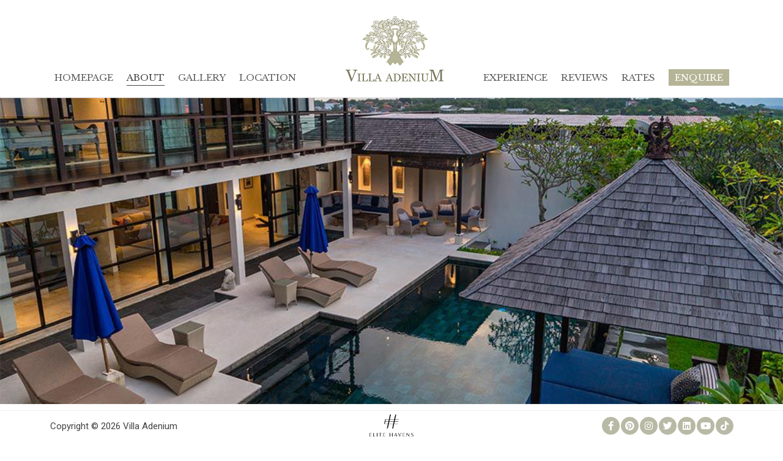

--- FILE ---
content_type: text/html; charset=UTF-8
request_url: https://www.villaadenium.com/about-villa-adenium/quick-facts.html
body_size: 5094
content:
<!doctype html>
<html lang="en">
    <head>
        <meta charset="utf-8">
        <meta http-equiv="X-UA-Compatible" content="IE=edge, chrome=1">
        <meta name="viewport" content="width=device-width, initial-scale=1.0, maximum-scale=1.0, user-scalable=no"> 
        <meta name="format-detection" content="telephone=no">
        <meta name="SKYPE_TOOLBAR" content="SKYPE_TOOLBAR_PARSER_COMPATIBLE"/>

        <title>Quick Facts | Villa Adenium - Jimbaran 4 bedroom luxury villa, Bali</title>
        
        <style>body{display:none}</style>
        

        
        
        <link rel="stylesheet" href="/resources/adenium/fontawesome/css/font-awesome.min.css"/>
        <link rel="stylesheet" href="/resources/common/css/jquery-ui.min.css"/>
        <link rel="stylesheet" href="/resources/adenium/css/animate.css"/> 
        <link rel="stylesheet" href="/resources/adenium/owlcarousel/owl.carousel.min.css"/>
        <link rel="stylesheet" href="/resources/common/bookingbar/css/bookingbar.css"/>
        <link href="https://fonts.googleapis.com/css?family=Libre+Baskerville|Roboto&display=swap" rel="stylesheet">
		<link rel="stylesheet" href="/resources/common/global/css/default.css"/>  
		<link rel="stylesheet" href="/resources/adenium/style.css"/>
		<link rel="stylesheet" href="/resources/common/global/css/default-responsive.css"/>
                
        <meta name="description" content="Villa Adenium - Four-bedroom Jimbaran villa, with ocean views and 15m swimming pool."/>
                
        <meta property="og:locale" content="en_US"/>
        <meta property="og:type" content="website"/>
        <meta property="og:title" content="Villa Adenium - Jimbaran 4 bedroom private villa, Bali"/>
        <meta property="og:description" content="Four-bedroom Villa Adenium sits within a quiet and secure villa complex in the hills of  Bali’s Jimbaran Bay offering sweeping ocean views and 15m swimming pool."/>
        <meta property="og:url" content="http://www.villaadenium.com"/>
        <meta property="og:site_name" content="Villa Adenium"/>
        <meta property="article:publisher" content=""/>
        <meta property="og:image" content="https://cdn.marketingvillas.com/images/gallery/lowres/Adenium/Listing.jpg"/>
        <meta name="twitter:card" content=""/>
        <meta name="twitter:description" content="Four-bedroom Villa Adenium sits within a quiet and secure villa complex in the hills of  Bali’s Jimbaran Bay offering sweeping ocean views and 15m swimming pool."/>
        <meta name="twitter:title" content="Villa Adenium - Jimbaran 4 bedroom private villa, Bali"/>
        <meta name="twitter:site" content=""/>
        <meta name="twitter:image" content="https://cdn.marketingvillas.com/images/gallery/lowres/Adenium/Listing.jpg"/>
        <meta name="twitter:creator" content=""/>
        
        <script src="//www.villaadenium.com/resources/adenium/js/modernizr.3-5-0.min.js" async></script>       
        <link rel="icon" type="image/x-icon" href="//www.villaadenium.com/resources/adenium/favicon.png"/>

                <!-- Google tag (gtag.js) -->
				<script async src='https://www.googletagmanager.com/gtag/js?id=G-PZ8QPZN0YC'></script>
				<script>window.dataLayer=window.dataLayer||[];function gtag(){dataLayer.push(arguments);}gtag('js',new Date());gtag('config','G-PZ8QPZN0YC');</script>
    </head>                    	                                                                                                                            	                                                                	                                                                                                                                                                                                                                <body class="quick-facts">
    <script type="text/javascript">dataLayer=[];dataLayer.push({'dataPageTrack':{'ehgPageType':'individual','ehgBookingSource':'Villa Website (Direct)','ehgBedrooms':'4','ehgLocation':'Bali, Jimbaran','hrental_id':['Adenium','Bali, Jimbaran','4br']}});</script>
		<!-- Google Tag Manager -->
				<noscript><iframe src="//www.googletagmanager.com/ns.html?id=GTM-MMM2GJ" height="0" width="0" style="display:none;visibility:hidden"></iframe></noscript>
				  <script>(function(w,d,s,l,i){w[l]=w[l]||[];w[l].push({'gtm.start':new Date().getTime(),event:'gtm.js'});var f=d.getElementsByTagName(s)[0],j=d.createElement(s),dl=l!='dataLayer'?'&l='+l:'';j.async=true;j.src='//www.googletagmanager.com/gtm.js?id='+i+dl;f.parentNode.insertBefore(j,f);})(window,document,'script','dataLayer','GTM-MMM2GJ');</script>
				<!-- Google Tag Manager -->

    <div class="container">
        			<div class="header-container">
                <div class="header">
                    <button class="toggler">
                        <span></span>
                    </button>

                    <div class="wrapper">
                        <div class="logo">
                            <a href="//www.villaadenium.com"><img data-src="//www.villaadenium.com/resources/adenium/images/logo.png" alt="Villa Adenium" class="lazyload"/></a>
                        </div>
                        <div class="nav">
                            <ul>
                                                                                                                                                                                                                        <li>
                                   
                                    
                                     
                                                                                                                                <a href="//www.villaadenium.com/">Homepage</a>
                                                                                                                                                                                            </li>
                                                                                                                                                                                                                                                    <li class="active">
                                   
                                    
                                     
                                                                                                                                <a href="//www.villaadenium.com/about-villa-adenium.html">About</a>
                                                                                                                                                                                                <ul class="subnav">
                                    	                                                                                <li>
                                           
                                            
                                            
                                                                                        <a href="//www.villaadenium.com/about-villa-adenium.html">
                                                                                        About Villa Adenium
                                            </a>
                                        </li>
                                                                                                                        <li>
                                           
                                            
                                            
                                                                                        <a href="//www.villaadenium.com/about-villa-adenium/explore-the-villa.html">
                                                                                        Explore the Villa
                                            </a>
                                        </li>
                                                                                                                                                                                                        <li>
                                           
                                            
                                            
                                                                                        <a href="//www.villaadenium.com/about-villa-adenium/quick-facts.html">
                                                                                        Quick Facts
                                            </a>
                                        </li>
                                                                                                                        <li>
                                           
                                            
                                            
                                                                                        <a href="//www.villaadenium.com/about-elite-havens.html">
                                                                                        About Elite Havens
                                            </a>
                                        </li>
                                                                            </ul>
                                                                    </li>
                                                                                                                                                                                                                                                    <li>
                                   
                                    
                                     
                                                                                                                                <a href="//www.villaadenium.com/photo-gallery.html">Gallery</a>
                                                                                                                                                                                                <ul class="subnav">
                                    	                                                                                <li>
                                           
                                            
                                            
                                                                                        <a href="//www.villaadenium.com/photo-gallery.html">
                                                                                        Photo Gallery
                                            </a>
                                        </li>
                                                                                                                        <li>
                                           
                                            
                                            
                                                                                        <a href="//www.villaadenium.com/photo-gallery/floorplan.html">
                                                                                        Floorplan
                                            </a>
                                        </li>
                                                                            </ul>
                                                                    </li>
                                                                                                                                                                                                                                                    <li>
                                   
                                    
                                     
                                                                                                                                <a href="//www.villaadenium.com/jimbaran-bali.html">Location</a>
                                                                                                                                                                                            </li>
                                                                                                                                                                                                                                                    <li>
                                   
                                    
                                     
                                                                                                                                <a href="//www.villaadenium.com/staff.html">Experience</a>
                                                                                                                                                                                                <ul class="subnav">
                                    	                                                                                <li>
                                           
                                            
                                            
                                                                                        <a href="//www.villaadenium.com/staff.html">
                                                                                        Staff
                                            </a>
                                        </li>
                                                                                                                        <li>
                                           
                                            
                                            
                                                                                        <a href="//www.villaadenium.com/dining.html">
                                                                                        Dining
                                            </a>
                                        </li>
                                                                                                                        <li>
                                           
                                            
                                            
                                                                                        <a href="//www.villaadenium.com/families.html">
                                                                                        Families
                                            </a>
                                        </li>
                                                                                                                        <li>
                                           
                                            
                                            
                                                                                        <a href="//www.villaadenium.com/spa.html">
                                                                                        Spa
                                            </a>
                                        </li>
                                                                                                                        <li>
                                           
                                            
                                            
                                                                                        <a href="//www.villaadenium.com/elitehavens-concierge.html">
                                                                                        Concierge
                                            </a>
                                        </li>
                                                                            </ul>
                                                                    </li>
                                                                                                                                                                                                                                                    <li>
                                   
                                    
                                     
                                                                                                                                <a href="//www.villaadenium.com/guest-reviews.html">Reviews</a>
                                                                                                                                                                                            </li>
                                                                                                                                                                                                                                                    <li>
                                   
                                    
                                     
                                                                                                                                <a href="//www.villaadenium.com/rates.html">Rates</a>
                                                                                                                                                                                            </li>
                                                                                                                                                                                                                                                    <li>
                                   
                                    
                                     
                                                                                                                                <a href="//www.villaadenium.com/reservations.html">Enquire</a>
                                                                                                                                                                                            </li>
                                                                                                                                                                                                                                                                                                                                                                                                                                                                                                                                                                                                                                                                                                                                                                                    </ul>
                            <input type="hidden" id="bodeh_class" name="bodeh_class" value="quick-facts"/>
                        </div>
                    </div>
                </div>
            </div>
        
		        	<div class="hero-container">    
        
        
    
                
        <div class="hero">   

                                                <img src="//www.villaadenium.com/resources/adenium/headers/thumb/Villa Adenium.jpg" data-src="//www.villaadenium.com/resources/adenium/headers/Villa%20Adenium%20-%20Fuss%20free%20luxury.jpg" data-sizes="(min-width: 1281px) 1920px, auto" data-srcset="//www.villaadenium.com/resources/adenium/headers/mobile/Villa%20Adenium%20-%20Fuss%20free%20luxury.jpg 767w, //www.villaadenium.com/resources/adenium/headers/small/Villa%20Adenium%20-%20Fuss%20free%20luxury.jpg 1400w, //www.villaadenium.com/resources/adenium/headers/Villa%20Adenium%20-%20Fuss%20free%20luxury.jpg 1920w" alt="Villa Adenium - Fuss free luxury" class="lazyload"/>
                        
            
        </div>
            </div>

		
                                   <div class="content-container ">
            <div class="content">
                                                                    
                                    <div class="content-item odd">
													<h1 class="entry-title">Quick Facts</h1>
							<div class="wrapper">  
								<div class="the-content">
													
                                
                                
                                                                        
                    

            <div class="group">
            <div class="half">
                        <div class="item" id="location">
                                <strong>Location</strong>
                <p>Temple Hill Upper II villa complex, Jimbaran, Bali, Indonesia.</p>
            </div>
                        <div class="item" id="capacity">
                                <strong>Capacity</strong>
                <p>8 people (4 king bedrooms, one of which is convertible to twin).   2 trundles for kids and 2 extra beds may be set up for additional guests on extra charge.<br/></p>
            </div>
                        <div class="item" id="living-areas">
                                <strong>Living Areas</strong>
                <p> Lounge; playroom; games and movie room; poolside lounge and <span style="font-style: italic;">balé</span>.</p>
            </div>
                        <div class="item" id="pool">
                                <strong>Pool</strong>
                <p>15m x 4m x 1.8m.<br/></p>
            </div>
                        <div class="item" id="staff">
                                <strong>Staff</strong>
                <p> Villa manager; housekeepers; gardeners (shared); pool attendant (shared); security guards (shared). Masseuse and babysitter on request.</p>
            </div>
                        <div class="item" id="dining">
                                <strong>Dining</strong>
                <p>Western, Asian, vegetarian and children’s menu. Requests accommodated (including special diets). Grocery cost is charged 20% handling fee which is subject to service and tax at the prevailing rate.</p>
            </div>
                        </div>

            <div class="half"> 
                        <div class="item" id="communication">
                                <strong>Communication</strong>
                <p> WiFi internet access; mobile phone coverage.</p>
            </div>
                        <div class="item" id="entertainment">
                                <strong>Entertainment</strong>
                <p>Smart TVs in lounge, cinema room; playroom and twin bedroom; DVD players; Bose stereo system; Game Stick; billiard table; table tennis; gymnasium; massage room.</p>
            </div>
                        <div class="item" id="for-families">
                                <strong>For families</strong>
                <p>Baby cot; high chair; car seat; pool toys; DVDs; books; games.</p>
            </div>
                        <div class="item" id="transport">
                                <strong>Transport</strong>
                <p>Car and driver available for 8 hours at a special rate of USD45++/day (excludes petrol).</p>
            </div>
                        <div class="item" id="additional-facilities">
                                <strong>Additional facilities</strong>
                <p>Safes, back-up generator.</p>
            </div>
                        <div class="item" id="property-area">
                                <strong>Property Area</strong>
                <p>700sqm.</p>
            </div>
                        <div class="item" id="marketed-by">
                                <strong>Marketed by</strong>
                <p><a title="The Elite Havens Group" href="//www.elitehavens.com" target="_blank">The Elite Havens Group.</a></p>
            </div>
                        </div>
       </div>  
    
                                                       
                            </div>
                        </div>
                    </div>
                                
                                 
             
            </div>
        </div>

       
            
         <div class="buttons-container">

            <div class="button">
    <div class="wrapper">
                <a href="//www.villaadenium.com/reservations.html" onclick="_gaq.push(['_trackEvent', 'Footer', 'Clicked', 'Footer - Book']);">Book now</a>        
                        <a href="//www.villaadenium.com/rates.html" onclick="_gaq.push(['_trackEvent', 'Footer', 'Clicked', 'Footer - Rates']);">Availability</a>
            </div>
</div>
                            <div class="prevnext">
    <div class="wrapper">       
		
		
		        <a href="//www.villaadenium.com/about-villa-adenium/explore-the-villa.html" class="prev">
            <i class="fa fa-arrow-left"></i>Explore the Villa
        </a>
        <a href="//www.villaadenium.com/about-elite-havens.html" class="next">
            About Elite Havens<i class="fa fa-arrow-right"></i>
        </a> 
                     
    </div>
</div>            
        </div>
   

<!-- Generated by Smarty Universal Footer Template -->
<div class="footer-container">
    <div class="footer">
        <div class="wrapper">
            <div class="column">
                <h3>Contact us</h3>
<ul class="phone-numbers">
<li><a href="tel:+61279122347"><span>Australia</span> +61 2 7912 2347</a></li><li><a href="tel:+62361737498"><span>Indonesia</span> +62 361 737 498</a></li><li><a href="tel:+66818932442"><span>Thailand</span> +66 81 893 2442</a></li><li><a href="tel:+6531634477"><span>Singapore</span> +65 3163 4477</a></li><li><a href="tel:+61279122347"><span>Other Countries</span> +61 2 7912 2347</a></li>
</ul>
                <p class="enquiries">For press and media enquiries please contact us <a href="/general-enquiries.html">here</a></p>
            </div>
            <div class="column">
                <h3>Follow us</h3>
<div class="socials">
<a href="https://www.facebook.com/elitehavens?ref_type=bookmark" class="socmed fb" target="_blank" title="Facebook"><i class="fab fa-facebook-f" aria-hidden="true"></i></a><a href="https://www.pinterest.com/elitehavensall/" class="socmed pt" target="_blank" title="Pinterest"><i class="fab fa-pinterest" aria-hidden="true"></i></a><a href="https://www.instagram.com/elitehavens" class="socmed in" target="_blank" title="Instagram"><i class="fab fa-instagram" aria-hidden="true"></i></a><a href="https://www.twitter.com/elitehavens" class="socmed tw" target="_blank" title="Twitter"><i class="fab fa-twitter" aria-hidden="true"></i></a><a href="https://www.linkedin.com/company/elite-havens" class="socmed li" target="_blank" title="LinkedIn"><i class="fab fa-linkedin" aria-hidden="true"></i></a><a href="https://www.youtube.com/channel/UC2fLFvrddDBUVvjhrRUrEUg" class="socmed yt" target="_blank" title="Youtube"><i class="fab fa-youtube" aria-hidden="true"></i></a><a href="https://www.tiktok.com/@elitehavens" class="socmed tiktok" target="_blank" title="TikTok"><i class="fab fa-tiktok" aria-hidden="true"></i></a>
</div>
                <address>
                Villa Adenium<br/>Temple Hill Upper II Villa Complex</span>, <span>Jalan Uluwatu Jimbaran</span>, <span>Kuta Selatan</span>, <span>Kabupaten Badung Bali</span>, <span>Indonesia 80361 80361
                </address>

                <ul class="footer-nav">
                <li><a href="/links.html">Links</a></li><li><a href="/sitemap.html">Sitemap</a></li><li><a href="/privacy-policy.html">Privacy Policy</a></li><li><a href="/terms-and-conditions.html">Terms and Conditions</a></li>
                </ul>
                <p class="copyright">Copyright &copy; 2026 Villa Adenium</p>
            </div>
            <div class="bottom">
                <a href="https://www.elitehavens.com/aboutus.aspx" target="_blank">
                    <img data-src="/resources/common/images/eh-logo.png" class="lazyload footer-logo"/>
                </a>
                <p class="marketed">
                    Exclusively Marketed by <a href="https://www.elitehavens.com/" target="_blank">the Elite Havens Group</a>
                </p>
                
                
                
            </div>
        </div>
    </div>
</div>
<div class="top-arrow">Back to top</div>
<!--[BOOKING ENGINE NOT ENABLED]-->

<script type="text/javascript">var gkey='AIzaSyCnwT0s5r_NZ4Sb8Mc5AYkqcmZq5vAgIwM';var dir='/resources/adenium';var lat=-8.788249600;var long=115.164138800;var infocontent="Villa Adenium";var redirectURL='/jimbaran-bali.html';var markerWidth=95;var markerHeight=127;var markerXanchor=50;var markerYanchor=127;var mapzoom=15;var limitgallery=12;var limitpress=10;var slidesPerPage=4;</script>
<script type="text/javascript" async>function loadJS(u){var r=document.getElementsByTagName("script")[0],s=document.createElement("script");s.src=u;r.parentNode.insertBefore(s,r);}if(!window.HTMLPictureElement||!('sizes'in document.createElement('img'))){loadJS("/resources/adenium/lazysizes/ls.respimg.min.js");}WebFontConfig={google:{families:['Roboto','Libre+Baskerville']}};(function(){var wf=document.createElement('script');wf.src=('https:'==document.location.protocol?'https':'http')+'://ajax.googleapis.com/ajax/libs/webfont/1.5.18/webfont.js';wf.type='text/javascript';wf.async='true';var s=document.getElementsByTagName('script')[0];s.parentNode.insertBefore(wf,s);})();</script>

<!-- Generated by Smarty Universal Footer Template -->
        <script src="/resources/common/js/jquery-3.7.1.min.js"></script>
        <script src="/resources/common/js/jquery-ui.min.js"></script>
        <script src="/resources/adenium/lazysizes/ls.unveilhooks.min.js"></script>
        <script src="/resources/adenium/lazysizes/ls.bgset.min.js"></script>
        <script src="/resources/adenium/lazysizes/lazysizes.min.js"></script>
        <script type="text/javascript" src="/resources/adenium/owlcarousel/owl.carousel.min.js"></script>
        <script type="text/javascript" src="/resources/common/bookingbar/js/bookingbar.js"></script>
        <script type="text/javascript" src="/resources/adenium/js/masonry.pkgd.min.js"></script>
        <script type="text/javascript" src="/resources/adenium/js/site.js"></script>
                <script type="text/javascript">var villaID='Adenium';var homePage=document.location.hostname;</script>
        		<script type="text/javascript" src="/resources/common/global/js/default.js"></script>
        <script type="text/javascript" src="/resources/common/js/villa_new.js"></script>
    
        
            <script defer src="https://static.cloudflareinsights.com/beacon.min.js/vcd15cbe7772f49c399c6a5babf22c1241717689176015" integrity="sha512-ZpsOmlRQV6y907TI0dKBHq9Md29nnaEIPlkf84rnaERnq6zvWvPUqr2ft8M1aS28oN72PdrCzSjY4U6VaAw1EQ==" data-cf-beacon='{"version":"2024.11.0","token":"cf91b355696f4902b5c4a7ec45d22942","r":1,"server_timing":{"name":{"cfCacheStatus":true,"cfEdge":true,"cfExtPri":true,"cfL4":true,"cfOrigin":true,"cfSpeedBrain":true},"location_startswith":null}}' crossorigin="anonymous"></script>
</body>
</html>


--- FILE ---
content_type: text/css
request_url: https://www.villaadenium.com/resources/adenium/style.css
body_size: 10935
content:
/* http://www.villaadenium.com
   v1.0 | 20180214
   License: Elite Havens
*/
/* WRAPPER */
.wrapper {
    max-width: 1024px;
    margin: 0 auto;
}

.header-container .wrapper {
    max-width: 1117px;
}

@media all and (max-width: 1050px) {
    .wrapper {
        padding-left: 15px;
        padding-right: 15px;
    }
}

@media all and (max-width: 767px) {
    .iframe-wrapper {
        margin-bottom:30px;
    }
}

/* HEADER */
.header-container {
}

.header-container .header {
    padding: 1px 0 20px;
}

.header-container .header.wrapped {
    padding: 0 0 20px;
    border-bottom: 1px solid #afadb663;
}

.header-container.sticky .header {
    padding: 20px 0;
}

.header-container .header .toggler {
    top: 15px;
}

.header-container .header .toggler span, .header-container .header .toggler span:before, .header-container .header .toggler span:after {
    border-top: 3px solid #444444;
    display: block;
    width: 20px;
}

.header-container .header .logo {
    text-align: center;
}

.header-container .header .logo a {
    margin-left: 5px;
    margin-top: 26px;
    top: 0;
    left: 50%;
    -webkit-transform: translateX(-50%);
    -ms-transform: translateX(-50%);
    -o-transform: translateX(-50%);
    transform: translateX(-50%);
}

.header-container.sticky .header .logo a {
    margin-top: 27px;
    max-height: 56px;
}

.header-container.sticky .header .logo a img {
    margin-top: -86px;
    max-height: 110px;
}

.header-container .header .nav {
    margin: 113px 0 0;
}

.header-container.sticky .header .nav {
    border-bottom-color: transparent;
    margin: 8px 0 0 ;
}

.header-container .header .nav ul {
    text-align: center;
}

.header-container .header .nav ul li {
    margin-left: 22px;
}

.header-container .header .nav ul li a {
    color: #5f5f5f;
    font-family: 'Libre Baskerville', serif;
    font-size: 15px;
    padding: 5px 0;
    margin-bottom: -1px;
}

.header-container .header .nav ul li:hover a {
    color: #b5b496;
}

.header-container .header .nav ul li.active a {
    color: #444444;
    border-bottom: 1px solid #444444;
}

.header-container .header .nav > ul > li:nth-of-type(4) {
    margin-right: 284px;
}

.header-container .header .nav ul li .subnav {
    background: #444444;
    margin-top: 20px;
}

.header-container .header .nav ul li .subnav li a {
    background: #b5b496;
    color: #fff;
}

.header-container .header .nav ul li .subnav li:hover a {
    background: #619fac;
}

.header-container .header .logo a img {
    max-width: 160px;
}

@media all and (max-width: 1140px) {
    .header-container .header, .header-container .header.wrapped {
        padding: 10px 0 10px;
    }

    .header-container.sticky .header {
    }

    .header-container .header .nav ul li .subnav {
        margin-top: 10px;
    }

    .header-container .header .logo a {
        position: relative;
        margin: 0 0 5px;
        left: 0;
        display: inline-block;
        *display: inline;
        zoom: 1; -webkit-transform: translateX(0%);
        -ms-transform: translateX(0%);
        -o-transform: translateX(0%);
        transform: translateX(0%);
    }

    .header-container .header .nav {
        border-bottom-color: transparent;
        margin: 10px 0 0;
    }

    .header-container .header .nav > ul > li {
        margin-left: 15px;
    }

    .header-container .header .nav > ul > li:nth-of-type(4) {
        margin-right: 0;
    }
}
@media all and (max-width:811px){
	.header-container .header .nav ul li a{
		font-size: 14px;
	}
}
@media all and (max-width: 767px) {
    .header-container .header .nav ul li a {
        font-size:14px;
    }

    .header-container .header, .header-container .header.wrapped {
        border-bottom: 1px solid #efefef;
        padding: 8px 0 0;
    }

    .header-container.sticky .header {
        margin-top: 0;
        padding: 8px 0 0;
    }

    .header-container .header .logo a, .header-container.sticky .header .logo a {
        margin-top: 0;
    }

    .header-container .header .logo a img, .header-container.sticky .header .logo a img {
        max-height: 50px;
    }

    .header-container.sticky .header .logo a img {
        margin-top: 0;
    }

    .header-container .header .nav ul li .subnav {
        background: #90908f;
    }
}

/* FOOTER */
.footer-container .footer .wrapper {
    max-width: 1117px;
}

.footer-container .footer {
    font-family: 'Roboto',sans-serif;
    font-weight: 400;
    font-size: 15px;
}

.footer-container.sticky .footer {
    background: #fff;
    border-top: 1px solid #efefef;
}

.footer-container .footer .column {
    color: #444444;
}

.footer-container .footer .column h3 {
    color: #b9baa5;
    font-family: 'Libre Baskerville', serif;
    font-weight: 400;
    font-size: 26px;
}

.footer-container .footer .column a {
    color: #444444;
}

.footer-container .footer .column .phone-numbers {
    margin-bottom: 38px;
}

.footer-container .footer .column address {
    max-width: 310px;
    margin-bottom: 46px;
    margin-top: 0;
}

.footer-container .footer .column .socials {
    margin-bottom: 10px;
}

.footer-container .footer .column .socials a {
    font-size: 15px;
    background: #b9baa5;
    color: #fff;
    border-radius: 50%;
}

.footer-container .footer .column .socials a:hover {
    background: #619fac;
}

.footer-container .footer .bottom {
    font-family: 'Roboto', sans-serif;
    font-weight: 400;
    font-size: 15px;
    color: #444444;
    top: 130px;
}

.footer-container .footer .bottom .marketed {
    line-height: 20px;
    max-width: 280px!important;
    margin: 20px auto 15px;
}

.footer-container .footer .bottom .marketed a {
    color: #444444;
}
@media all and (max-width: 860px) and (min-width: 768px) {
    .footer-container .footer .bottom {
        top: 120px !important;
    }
    .footer-container .footer .column address {
        margin-bottom: 30px;
    }
}
/* Mini Form */
.miniform .form-column.select:after {
    border-top-color: #444444;
}

.miniform button {
    background: #444444 !important;
}

.hero-container {
    height: auto;
}

.hero-container .promo-wrapper {
    position: relative;
}

.hero-container .promo-wrapper .promo-banner {
    background: url(/resources/jajaliluna/images/promo-zelie.png) no-repeat center center;
    position: absolute;
    top: 25px;
    left: 25px;
    height: 149px;
    width: 173px;
    z-index: 3;
}

@media all and (max-width: 1023px) {
    .hero-container .promo-wrapper {
        display: none;
    }
}

/* HERO CONTAINER */
.hero-container .slideshow .caption big {
    font-family: 'Libre Baskerville', serif;
    font-size: 60px;
    color: #fff;
    display: block;
}

.hero-container .slideshow .caption small {
    font-family: 'Roboto', sans-serif;
    font-size: 40px;
    font-weight: 400;
    color: #fff;
}

.hero-container .slideshow #slide-1 .caption {
    bottom: 30px;
    left: 15%;
}

.hero-container .slideshow #slide-2 .caption {
    top: 30px;
    right: 15%;
}

@media all and (max-width: 1023px) {
    .hero-container .slideshow #slide-1 .caption, .hero-container .slideshow #slide-2 .caption {
        bottom: 30px;
        top: auto;
        right: auto;
        left: 15%;
    }
}
@media all and (min-width:768px) and (max-width:860px){
	.footer-container .footer .column .phone-numbers{
		margin-bottom:0px;
	}
	.footer-container .footer .bottom .marketed{
		margin-top:15px;
	}
	
}
@media all and (max-width: 767px) {
    .hero-container .slideshow .owl-nav {
        display: none;
    }
}

/* BUTTONS CONTAINER */
.buttons-container {
    background: #fff;
}

.buttons-container:after {
    content: '';
    left: 0;
    right: 0;
    display: block;
    border-bottom: 1px solid #b5b496;
    margin-top: -67px;
    margin-bottom: 67px;
}

.buttons-container .button {
    padding: 40px 0;
}

.home .buttons-container .button {
    padding: 40px 0;
}

.home .buttons-container .button {
    padding-top: 40px;
}

.buttons-container .button .wrapper {
    max-width: 1024px;
}

.buttons-container .button a {
    color: #b5b496;
    font-family: 'Libre Baskerville',serif;
    font-size: 25px;
    border: 1px solid #b5b496;
    background: #fff;
    padding: 10px;
    min-width: 225px;
}

.home .buttons-container .button a {
    margin: 5px;
}

.buttons-container .button a:hover {
    background: #619fac;
    color: #fff;
}

.buttons-container .prevnext .wrapper {
    max-width: 1024px;
}

.buttons-container .prevnext a {
    color: #b5b496;
    background: #fff;
    top: -75px;
    font-size: 17px;
    font-weight: 400;
    font-family: 'Roboto', sans-serif;
}

.buttons-container .prevnext a:hover {
    color: #619fac;
}

.buttons-container .prevnext a i {
    background: #fff;
    color: #b5b496;
    font-size: 0;
    border: 1px solid #b5b496;
}

.buttons-container .prevnext a:hover i {
    background-blend-mode: overlay;
    background-color: #619fab !important;
}

.buttons-container .prevnext a.prev i {
    margin-right: 5px;
    background: url("/resources/adenium/images/prev-arrow.png") no-repeat center center;
}

.buttons-container .prevnext a.next i {
    margin-left: 5px;
    background: url("/resources/adenium/images/next-arrow.png") no-repeat center center;
}

@media all and (max-width: 1050px) {
    .buttons-container .prevnext a {
        font-size: 17px;
    }
}

@media all and (max-width: 767px) {
    .rates .buttons-container::after {
		margin-top: -36px;
	}
	.buttons-container::after {
		margin-top: -80px;
	}
    .home .buttons-container:after {
        margin-top: -39px;
        margin-bottom: 47px;
    }

    .buttons-container .button a {
        margin: 5px;
    }
}

.reviews-container {
    margin-top: 0px;
    font-family: 'Roboto', sans-serif;
    position: relative;
    background-size: cover;
    background-position: center center;
}

.reviews-container .bg-half {
    position: absolute;
    top: 0;
    bottom: 0;
    left: auto !important;
    right: 0;
    width: 54% !important;
    background-repeat: no-repeat;
    background-size: cover;
    background-position: left top;
}

.reviews-container .reviews {
    padding: 0;
}

.reviews-container .reviews .wrapper {
    max-width: 1117px;
}

.reviews-container .reviews img {
    display: block;
    width: 100%;
}

.reviews-container .reviews h2 {
    color: #fff;
    font-family: 'Libre Baskerville', serif;
    text-transform: uppercase;
    margin-bottom: 10px;
    text-align: right;
    font-size: 35px;
    line-height: 55px;
}

.reviews-container .reviews h2 span {
    display: block;
}

.reviews-container .reviews .home-reviews {
    padding: 0;
    text-align: right;
    width: 80%;
    margin: 0 0 0 auto;
}

.reviews-container .reviews .home-reviews a {
    margin: 20px auto 0;
    display: inline-block;
    text-align: right;
    *display: inline;
    zoom: 1; color: #fff;
    font-size: 18px;
    text-transform: uppercase;
}

.reviews-container .reviews .home-reviews ul {
    color: #444444;
    font-size: 20px;
    margin-left: 0 !important;
}

.reviews-container .reviews .home-reviews ul li {
    display: block;
}

.reviews-container .reviews .home-reviews ul li .right {
    text-align: right;
    font-size: 16px;
    line-height: 25px;
    color: #fff;
}

.reviews-container .reviews .home-reviews ul li .right .gr-date {
    color: #fff;
    margin-bottom: 20px;
    font-family: 'Roboto',sans-serif;
    font-size: 15px;
    font-weight: bold;
}

.reviews-container .reviews .home-reviews ul li .right .rname {
    color: #fff;
    margin-top: 20px;
    display: block;
    font-family: 'Roboto',sans-serif;
    font-size: 15px;
    font-weight: bold;
}

.reviews .group {
    height: auto;
    display: flex;
    align-items: center;
    padding-top: 40px;
    padding-bottom: 40px;
}

@media all and (min-width:1118px) and (max-width:1130px){
	.reviews-container .reviews .home-reviews{
		margin: 0 15px 0 auto;
	}
}
@media all and (max-width: 1117px){
	.reviews-container .reviews .wrapper{
		max-width:1024px;
	}
}
@media all and (max-width: 1023px) {
    .reviews-container .bg-half {
        display: none;
    }

    .reviews-container .reviews {
        width: 100%;
    }

    .reviews-container .reviews h2 span {
        display: inline-block;
        *display: inline;
        zoom: 1; }

    .reviews-container .reviews .home-reviews {
        padding: 0;
        display: block;
        width: 70%;
    }
}

@media all and (max-width: 767px) {
    .reviews-container {
        background-size: cover;
        background-position: bottom right;
    }

    .reviews-container .reviews {
        padding-top: 20px;
        padding-bottom: 20px;
    }

    .reviews-container .reviews h2 {
        font-size: 25px !important;
        line-height: 30px !important;
        margin-bottom: 15px;
        text-align: center;
    }

    .reviews-container .reviews h2:before {
        display: none;
    }

    .reviews-container .reviews .home-reviews ul {
        font-size: 16px;
    }

    .reviews-container .reviews .home-reviews ul li .right .gr-date {
        font-size: 16px;
    }

    .reviews-container .reviews .home-reviews ul li .right .rname {
        font-size: 16px;
    }

    .reviews .group {
        height: auto;
        display: block;
        align-items: unset;
    }

    .reviews-container .reviews .home-reviews ul li .right, .reviews-container .reviews .home-reviews {
        text-align: center;
    }
	.reviews-container .reviews .home-reviews{
		width:100%;
		margin:0 auto;
	}
}

.content-container .content .content-item {
    font-family: 'Roboto', sans-serif;
    color: #444444;
    font-size: 16px;
    line-height: 25px;
}

.content-container .content .content-item.odd {
    margin-top: 0px;
}

.content-container.scroll .content .content-item.odd {
    margin-top: 0px;
}

.content-container.scroll .content .content-item:first-of-type {
    background: #b5b496;
}

.content-container .content .content-item .bg-holder {
    background-repeat: no-repeat;
    background-size: cover;
}

.content-container .content .content-item .wrapper {
    max-width: 1117px;
}

.content-container .content-seo .content-item .wrapper {
    padding-bottom: 40px !important;
}

.content-container .content .content-item h1.entry-title, .content-container .content .content-item h2.entry-title {
    color: #7e7e7e7e;
    font-family: 'Libre Baskerville', serif;
    font-weight: 400;
    font-size: 35px;
    line-height: 38px;
}

.content-container .content .content-item h1.entry-title {
    color: #b5b496;
}

.content-container .content .content-item h1.entry-title {
    text-align: center;
    padding: 10px 0 10px;
    border-top: 1px solid #7f7f7f;
    border-bottom: 1px solid #7f7f7f;
}

.content-container .content .content-item h1.entry-title span {
    color: #b5b496;
}

.links .content-container .content .content-item h1.entry-title, .sitemap .content-container .content .content-item h1.entry-title, .contact-sent .content-container .content .content-item h1.entry-title, .reservation-sent .content-container .content .content-item h1.entry-title {
    color: rgb(181, 180, 150);
    font-family: 'Libre Baskerville', serif;
    font-weight: 400;
    font-size: 50px;
    margin-bottom: 30px;
    line-height: 38px;
    text-transform: none;
	margin-top: 40px;
	border: unset;
}

.content-container.scroll .content .content-item h1.entry-title {
    position: absolute;
    color: #fff;
    font-family: 'Libre Baskerville', serif;
    font-size: 35px;
    line-height: 55px;
    text-align: left;
    padding: 0;
    border-top: none;
    border-bottom: none;
}

.content-container.scroll .content .content-item h1.entry-title span {
    z-index: 21;
}

.content-container .content .content-item h1.entry-title strong {
    font-size: 50px;
    color: #444444;
}

.content-container .content .content-item h2.entry-title {
    margin-bottom: 30px;
    color: #444444;
    text-align: center;
    font-size: 40px;
    -webkit-animation: scale-in-hor-center 0.5s cubic-bezier(0.250, 0.460, 0.450, 0.940) both;
    animation: scale-in-hor-center 0.5s cubic-bezier(0.250, 0.460, 0.450, 0.940) both;
}

.content-container .content .content-item h2.entry-title:after {
    content: '';
    display: block;
    border-bottom: 1px solid #444444;
    margin-top: 1px;
}

@-webkit-keyframes scale-in-hor-center {
    0% {
        -webkit-transform: scaleX(0);
        transform: scaleX(0);
        opacity: 1;
    }

    100% {
        -webkit-transform: scaleX(1);
        transform: scaleX(1);
        opacity: 1;
    }
}

@keyframes scale-in-hor-center {
    0% {
        -webkit-transform: scaleX(0);
        transform: scaleX(0);
        opacity: 1;
    }

    100% {
        -webkit-transform: scaleX(1);
        transform: scaleX(1);
        opacity: 1;
    }
}

.content-container .content .content-item h2.entry-title span {
    background: #fff;
    padding: 0 2%;
}

.content-container .content .content-item h3, .content-container .content .content-item h3 p {
    color: #444444;
    font-family: 'Roboto', sans-serif;
    font-size: 30px;
    text-transform: uppercase;
}

@media all and (max-width: 1023px) {
    .content-container .content .content-item {
        font-size: 16px;
    }

    .content-container .content .content-item .bg-holder {
        background-image: none !important;
    }

    .content-container .content .content-item h2.entry-title span {
        padding-bottom: 5px;
    }
}

@media all and (max-width: 767px) {
    .content-container .content .content-item .wrapper {
        background: transparent;
        padding-top: 25px;
        padding-bottom: 25px;
    }

    .content-container.scroll .content .content-item h1.entry-title {
        position: relative;
        text-align: center;
        font-size: 30px;
        line-height: 40px;
        background: rgba(127, 127, 127, 0.5);
    }
}

.content-container .content .content-item p {
    font-size: 16px;
    color: #444444;
    font-family: 'Roboto', sans-serif;
    font-weight: 400;
}

.content-container .content .content-item p a {
    color: #444444;
}

/* MENU SPY */
.content-container .content .content-item .spy {
    background: transparent;
    text-align: right;
}

.content-container .content .content-item .sticky .spy {
    background: #b5b496;
}

.content-container .content .content-item .spy ul {
    background: #b5b496;
    max-width: 1117px;
}

/*
.content-container .content .content-item .spy ul li {
    border-left: 1px solid #fff;
}
.content-container .content .content-item .spy ul li:last-of-type {
    border-right: 1px solid #fff;
}
*/
.content-container .content .content-item .spy ul li a {
    color: #fff;
    font-family: 'Libre Baskerville', serif;
    font-size: 18px;
    font-weight: 400;
    text-transform: uppercase;
    text-decoration: none;
    display: block;
    padding: 15px;
}

.content-container .content .content-item .sticky .spy ul li a {
    padding: 15px;
}

.content-container .content .content-item .sticky .spy ul li:hover {
}

.content-container .content .content-item .spy ul li a:hover {
    background: #619fac;
    color: #fff;
}

.content-container .content .content-item .wrapper-wide {
    max-width: none;
    margin: 0 auto;
}

.content-container .content .content-item img {
    width: 100%;
    max-width: 100%;
}

.content-container .content .content-item .spy ul li.active a {
    background: #619fac;
    color: #fff;
    zoom:1; -webkit-animation: scale-in-center 0.4s cubic-bezier(0.250, 0.460, 0.450, 0.940) both;
    animation: scale-in-center 0.4s cubic-bezier(0.250, 0.460, 0.450, 0.940) both;
}

@-webkit-keyframes scale-in-center {
    0% {
        -webkit-transform: scale(0);
        transform: scale(0);
        opacity: 1;
    }

    100% {
        -webkit-transform: scale(1);
        transform: scale(1);
        opacity: 1;
    }
}

@-moz-keyframes scale-in-center {
    0% {
        -moz-transform: scale(0);
        transform: scale(0);
        opacity: 1;
    }

    100% {
        -moz-transform: scale(1);
        transform: scale(1);
        opacity: 1;
    }
}

@-o-keyframes scale-in-center {
    0% {
        -o-transform: scale(0);
        transform: scale(0);
        opacity: 1;
    }

    100% {
        -o-transform: scale(1);
        transform: scale(1);
        opacity: 1;
    }
}

@-ms-keyframes scale-in-center {
    0% {
        -ms-transform: scale(0);
        transform: scale(0);
        opacity: 1;
    }

    100% {
        -ms-transform: scale(1);
        transform: scale(1);
        opacity: 1;
    }
}

@keyframes scale-in-center {
    0% {
        -webkit-transform: scale(0);
        transform: scale(0);
        opacity: 1;
    }

    100% {
        -webkit-transform: scale(1);
        transform: scale(1);
        opacity: 1;
    }
}

@media all and (max-width: 767px) {
    .content-container .content .content-item .spy ul li a, .content-container .content .content-item .sticky .spy ul li a {
        font-family: 'Roboto', sans-serif;
    }
}

/* EH CONTAINER */
.eh-container h2 {
    color: #444444;
    font-family: 'Georgia',serif;
}

.eh-container .grids .grid {
    font-family: 'Roboto', sans-serif;
}

.eh-container .grids .grid a {
    background: #444444;
}

.eh-container .grids .grid a span {
    font-family: 'Georgia', serif;
}

.eh-container .grids .grid p {
    font-weight: 400;
    font-family: 'Roboto', sans-serif;
}

.eh-container .grids .grid p a {
    background: transparent;
}

.eh-container .book-now {
    color: #444444;
    font-family: 'Georgia', serif;
}

.home .content-container .content .content-item {
    position: relative;
    padding-top: 40px;
    margin-bottom: 0px;
}



.home .content-container .content .content-item .bg-half {
    position: absolute;
    top: 0;
    bottom: 0;
    left: 0;
    width: 49%;
    z-index: -1;
    background-repeat: no-repeat;
    background-size: cover;
    background-position: left top;
}

.home .content-container .content .content-item .wrapper {
    padding-bottom: 40px;
}

.home .content-container .content .content-item .wrapper .the-content {
    margin-left: calc(44% + 26px);
}

.home .content-container .content .content-item .section-two .wrapper{
    padding-top: 40px;
}

.home .content-container .content .content-item h1.entry-title {
    text-transform: uppercase;
    font-size: 40px;
    line-height: 55px;
    color: #b5b496;
    text-align: left;
    margin-bottom: 20px;
    padding: 0;
    border-top: none;
    border-bottom: none;
}

.home .content-container .content .content-item h1.entry-title small {
    display: block;
    color: #444444;
    font-size: 50px;
    line-height: 45px;
}

.home .content-container .content .content-item h1.entry-title span {
    font-size: 47px;
    display: inline-block;
    *display: inline;
    zoom: 1; }

.home .content-container .content .content-item h1.entry-title span:first-of-type {
    margin-left: 0;
    display: block;
}

.home .content-container .content .content-item h2.entry-title {
    text-align: left;
    font-size: 25px;
    line-height: 40px;
    text-transform: inherit;
}

.home .content-container .content .content-item h2.entry-title:after {
    border: none;
}

.home .content-container .content .content-item .poi {
    text-align: center;
    padding-bottom: 40px;
    font-size: 0;
    clear: both;
}

.home .content-container .content .content-item .poi li {
    min-width: 90px;
    margin-right: 4%;
    margin-top: 0;
    margin-bottom: 0;
    font-family: 'Roboto', sans-serif;
    font-size: 16px;
    line-height: 22px;
    font-weight: 400;
    text-transform: uppercase;
    color: #444444;
    vertical-align: top;
    display: inline-block;
    *display: inline;
    zoom: 1; }

.home .content-container .content .content-item .poi li:last-of-type {
    margin-right: 0;
}

.home .content-container .content .content-item .poi li:before {
    content: '';
    clear: both;
    background: url("/resources/adenium/images/logo-icons-sprite.png") no-repeat;
    height: 90px;
    width: 90px;
    display: block;
    margin: 0 auto 6px;
}

.home .content-container .content .content-item .poi li#poi-1:before {
    background-position: 2.5px 2.55px;
    -webkit-animation: bounce-in-fwd 1.1s both;
    animation: bounce-in-fwd 1.1s both;
}

.home .content-container .content .content-item .poi li#poi-2:before {
    background-position: -111.8px 2.55px;
    -webkit-animation: bounce-in-fwd 1.1s both;
    animation: bounce-in-fwd 1.1s both;
}

.home .content-container .content .content-item .poi li#poi-3:before {
    background-position: -224.4px 2.55px;
    -webkit-animation: bounce-in-fwd 1.1s both;
    animation: bounce-in-fwd 1.1s both;
}

.home .content-container .content .content-item .poi li#poi-4:before {
    background-position: -338.5px 2.55px;
    -webkit-animation: bounce-in-fwd 1.1s both;
    animation: bounce-in-fwd 1.1s both;
}

.home .content-container .content .content-item .poi li:hover:before {
    background-color: #619fac;
    border-radius: 50%;
    background-blend-mode: screen;
}

.home .content-container:nth-of-type(6) .content .content-item {
    padding-bottom: 40px;
}

@-webkit-keyframes bounce-in-fwd {
    0% {
        -webkit-transform: scale(0);
        transform: scale(0);
        -webkit-animation-timing-function: ease-in;
        animation-timing-function: ease-in;
        opacity: 0
    }

    38% {
        -webkit-transform: scale(1);
        transform: scale(1);
        -webkit-animation-timing-function: ease-out;
        animation-timing-function: ease-out;
        opacity: 1
    }

    55% {
        -webkit-transform: scale(.7);
        transform: scale(.7);
        -webkit-animation-timing-function: ease-in;
        animation-timing-function: ease-in
    }

    72% {
        -webkit-transform: scale(1);
        transform: scale(1);
        -webkit-animation-timing-function: ease-out;
        animation-timing-function: ease-out
    }

    81% {
        -webkit-transform: scale(.84);
        transform: scale(.84);
        -webkit-animation-timing-function: ease-in;
        animation-timing-function: ease-in
    }

    89% {
        -webkit-transform: scale(1);
        transform: scale(1);
        -webkit-animation-timing-function: ease-out;
        animation-timing-function: ease-out
    }

    95% {
        -webkit-transform: scale(.95);
        transform: scale(.95);
        -webkit-animation-timing-function: ease-in;
        animation-timing-function: ease-in
    }

    100% {
        -webkit-transform: scale(1);
        transform: scale(1);
        -webkit-animation-timing-function: ease-out;
        animation-timing-function: ease-out
    }
}

@keyframes bounce-in-fwd {
    0% {
        -webkit-transform: scale(0);
        transform: scale(0);
        -webkit-animation-timing-function: ease-in;
        animation-timing-function: ease-in;
        opacity: 0
    }

    38% {
        -webkit-transform: scale(1);
        transform: scale(1);
        -webkit-animation-timing-function: ease-out;
        animation-timing-function: ease-out;
        opacity: 1
    }

    55% {
        -webkit-transform: scale(.7);
        transform: scale(.7);
        -webkit-animation-timing-function: ease-in;
        animation-timing-function: ease-in
    }

    72% {
        -webkit-transform: scale(1);
        transform: scale(1);
        -webkit-animation-timing-function: ease-out;
        animation-timing-function: ease-out
    }

    81% {
        -webkit-transform: scale(.84);
        transform: scale(.84);
        -webkit-animation-timing-function: ease-in;
        animation-timing-function: ease-in
    }

    89% {
        -webkit-transform: scale(1);
        transform: scale(1);
        -webkit-animation-timing-function: ease-out;
        animation-timing-function: ease-out
    }

    95% {
        -webkit-transform: scale(.95);
        transform: scale(.95);
        -webkit-animation-timing-function: ease-in;
        animation-timing-function: ease-in
    }

    100% {
        -webkit-transform: scale(1);
        transform: scale(1);
        -webkit-animation-timing-function: ease-out;
        animation-timing-function: ease-out
    }
}

.home .content-container .content .content-item p:first-of-type {
    font-family: 'Roboto', sans-serif;
    font-size: 16px;
    line-height: 24px;
}

.home .content-container .content .content-item p:last-of-type {
    margin-bottom: 0px;
}

.home .content-container .content .content-item .first-img {
    float: left;
    width: 29.5%;
    margin: -5px 30px 0 0;
}

.home .content-container .content .content-item .second-img {
    float: right;
    width: 29.5%;
    margin: -5px 0 0 30px;
}

.home .content-container .content .group .content-item .wrapper .the-content {
    margin-right: calc(59.11458% + 106px);
    margin-left: 0;
}

.home .content-container .content .group .content-item:nth-of-type(2) .wrapper .the-content {
    margin-left: calc(59.11458% + 106px);
    margin-right: 0;
}

.home .content-container .content .group .content-item .bg-half {
    left: auto;
    right: 0;
    width: 59.11458%;
    width: calc((100vw / 2 ) + 165px);
}

.home .content-container .content .group .content-item:nth-of-type(2) .bg-half {
    right: auto;
    left: 0;
}

.home .content-container .content .group .content-item .wrapper div div {
    padding-top: 25px;
}

.home .content-container .content .group .content-item .wrapper a {
    font-family: 'Libre Baskerville',serif;
    font-size: 16px;
    color: #b5b496;
    text-transform: uppercase;
    border: 1px solid #b5b496;
    text-decoration: none;
    padding: 10px 15px;
    -webkit-transition: all .25s ease-in-out;
    -moz-transition: all .25s ease-in-out;
    -ms-transition: all .25s ease-in-out;
    -o-transition: all .25s ease-in-out;
    transition: all .25s ease-in-out;
}

.home .content-container .content .group .content-item .wrapper a:hover {
    background-color: #619fac;
    color: #fff;
    -webkit-transition: all .25s ease-in-out;
    -moz-transition: all .25s ease-in-out;
    -ms-transition: all .25s ease-in-out;
    -o-transition: all .25s ease-in-out;
    transition: all .25s ease-in-out;
}

.home .content-container .content .content-item .group {
    display: flex;
    align-items: center;
}

.home .content-container .content .content-item .group .left {
    margin: 0 30px 0 auto;
}

.home .content-container .content .content-item .group .right {
    width: calc(24% - 10px);
}

.home .content-container .content .content-item .wrapper {
    padding-bottom: 0px;
    padding-top: 0px;
}

.home .content-container .content .content-item .group .right-image {
    width: unset;
}

.home .content-container .content .content-item img {
    width: unset;
    max-width: unset;
}

.home .content-container .content .content-item .group .wrapper a, .home .content-container .content .content-item .group .wrapper .right .the-content a {
    font-family: 'Libre Baskerville',serif;
    font-size: 16px;
    color: #b5b496;
    text-transform: uppercase;
    border: 1px solid #b5b496;
    text-decoration: none;
    padding: 10px 15px;
    -webkit-transition: all .25s ease-in-out;
    -moz-transition: all .25s ease-in-out;
    -ms-transition: all .25s ease-in-out;
    -o-transition: all .25s ease-in-out;
    transition: all .25s ease-in-out;
}

.home .content-container .content .content-item .group .wrapper a:hover, .home .content-container .content .content-item .group .wrapper .right .the-content a:hover {
    color: #fff;
    background: #619fac;
}

.home .content-container .content .content-item:nth-of-type(2) p:last-of-type, .home .content-container .content .content-item:nth-of-type(4) p:last-of-type {
    margin-bottom: 50px;
}

.home .content-container .content .group .content-item .bg-wide {
    left: auto;
    right: 0;
    width: 100%;
}

.home .content-container .content .content-item .bg-wide {
    position: absolute;
    top: 0px;
    bottom: 0;
    left: 0;
    width: 100%;
    z-index: -1;
    margin-top: 0px;
    background-repeat: no-repeat;
    background-size: cover;
    background-position: top center;
}

.home .content-container .content .content-item:nth-of-type(1) .group .left {
    width: calc(55% - 10px);
    margin: 0 30px 0 0;
}

.home .content-container .content .content-item:nth-of-type(2) .group .left {
    width: unset;
    margin: 0 30px 0 auto;
}

.home .content-container .content .content-item:nth-of-type(2) {
    margin-bottom: 40px;
}

.home .content-container .content .content-item:nth-of-type(3) .group .wrapper {
    height: 45vh;
}

.home .content-container .content-item:nth-of-type(3) .group .wrapper .the-content {
    left: 50.7%;
    margin-left: 0;
    top: -10px;
    display: block;
    position: relative;
    padding: 40px 143px 50px 110px;
    width: calc(63% - 4px);
    background: #ffffffe6;
}

.home .content-container .content .content-item:nth-of-type(4) {
    padding-bottom: 40px;
}

.home .content-container .content .content-item:nth-of-type(4) .group .left {
    margin: 0;
    width: unset;
}

.home .content-container .content .content-item:nth-of-type(4) .group .right {
    margin: 0 auto 0 30px;
}

.home .content-container .content .content-item:nth-of-type(4) .wrapper .the-content {
    width: 52.8%;
    margin-left: unset;
}

.home .content-container .content .content-item:nth-of-type(4) .group .right {
    width: unset;
}

.home .content-container .content .content-item:nth-of-type(4) .group .right .the-content {
    width: calc(54% - 10px);
}

.home .content-container .content .content-item:nth-of-type(4) .wrapper, .home .content-container .content .content-item:nth-of-type(4) .wrapper {
    max-width: none;
}

.home .content-container .content .content-item:nth-of-type(3) p:last-of-type {
    margin-bottom: 40px;
}
@media all and (min-width: 1440px) {
    .home .hero-container {
        height: 100vh;
    }
}
@media all and (min-width: 2000px) {
    .home .content-container .content .content-item .group .right-image {
        width:50%;
    }

    .home .content-container .content .content-item .wrapper .the-content {
        margin-left: 0;
    }

    .home .content-container .content .content-item:nth-of-type(2) .group .left {
        width: calc(54% - 10px);
    }

    .home .content-container .content-item:nth-of-type(3) .group .wrapper .the-content {
        top: 7px;
    }
	.home .content-container .content .content-item img {
    	width: 100%;
    	max-width: 100%;
	}
	.home .content-container .content .content-item:nth-of-type(4) .group .left{
		width: 100%;
	}
	.home .content-container .content .content-item h1.entry-title{
		text-align: center;
	}
}

@media all and (max-width: 1900px) {
    .home .content-container .content .content-item:nth-of-type(1) .group .left {
        width: calc(55% - 0px);
        margin: 0 30px 0 0;
    }

    .home .content-container .content .content-item .group .right {
        width: calc(25% - 20px);
    }

    .home .content-container .content .content-item h1.entry-title {
        font-size: 35px;
    }

    .home .content-container .content .content-item h1.entry-title span {
        font-size: 45px;
    }

    .home .content-container .content .content-item img {
        width: 100%;
        max-width: 100%;
    }

    .home .content-container .content .content-item:nth-of-type(2) .group .left {
        width: calc(58% - 8px);
        margin: 0 30px 0 auto;
    }

    .home .content-container .content .content-item:nth-of-type(4) .group .left {
        margin: 0;
        width: 100%;
    }

    .home .content-container .content .content-item:nth-of-type(4) .group .right .the-content {
        width: calc(56% - 10px);
    }
	.home .content-container .content .content-item .wrapper .the-content{
		margin-left:0;
	}
}
@media all and (max-width:1880px){
	.home .content-container .content-item:nth-of-type(3) .group .wrapper .the-content {
        top: -33px;
    }
}
@media all and (min-width: 1536px) and (max-width:1600px) {
    .home .content-container .content-item:nth-of-type(3) .group .wrapper .the-content {
        top: -2.7vh;
        left: 50%;
    }

    .home .content-container .content .content-item:nth-of-type(3) .group .wrapper {
        height: auto;
    }
}

@media all and (max-width: 1339px) and (min-width: 1131px){
    .home .content-container .content .content-item .group {
        align-items: center;
    }

    .home .content-container .content .content-item h1.entry-title {
        font-size: 25px;
        line-height: 38px;
        margin-bottom: 30px;
        text-align: center;
    }

    .home .content-container .content .content-item h1.entry-title span {
        font-size: 45px;
    }

    .home .content-container .content .content-item .group .right {
        max-width: 1117px;
        margin: 0 auto;
        width: 100%;
    }
	.home .content-container .content .content-item img{
		width:100%;
	}
	.home .content-container .content .content-item:nth-of-type(1) .group .left {
    width: 100%;
    margin: 0;
	}
	.home .content-container .content .content-item .group .right {
    max-width: 100%;
    margin: 0 30px 0 30px;
    width: calc(76% - 10px);
	}
	.home .content-container .content .content-item .wrapper .the-content {
    margin-left: 30px;
	margin-right:30px;
	}
	.home .content-container .content-item:nth-of-type(3) .group .wrapper .the-content{
		padding: 40px 110px 40px 40px;
	}
	.home .content-container .content .content-item:nth-of-type(3) .group .wrapper{
		height: 38vh;
	}
	.home .content-container .content .content-item:nth-of-type(4) .wrapper{
		max-width:1024px;
	}
	.home .content-container .content .content-item:nth-of-type(2) .group .left,
	.home .content-container .content .content-item:nth-of-type(4) .group .left,
	.home .content-container .content .content-item:nth-of-type(4) .group .right .the-content{
		width: 100%;
	}
	
	.home .content-container .content .content-item:nth-of-type(4) .group .right{
		width: unset;
		margin: 0 40px 0 40px;
	}
	
}

@media all and (width:1440px){
	.home .content-container .content .content-item:nth-of-type(1) .group{
		align-items: flex-end;
	}
}

@media all and (max-width: 1439px) {
	.home .content-container .content .content-item h1.entry-title{
		text-align: center;
	}
    .home .content-container .content .content-item:nth-of-type(1) .group .left {
        display: none;
    }

    .home .content-container .content .content-item:nth-of-type(1) .group .right {
        width: 100%;
    }

    .home .content-container.content-item:nth-of-type(2) .content .content-item .group {
        display: unset;
    }

    .home .content-container .content .content-item:nth-of-type(2) .group .left {
        margin: unset;
    }

    .home .content-container .content .content-item:nth-of-type(2) .group .left .the-content div, .home .content-container .content .content-item:nth-of-type(3) .group .wrapper div, .home .content-container .content .content-item:nth-of-type(4) .group .wrapper div, .home .content-container .content .content-item h2.entry-title {
        text-align: center;
    }

    .home .content-container .content-item:nth-of-type(3) .group .wrapper .the-content {
        left: 50%;
        display: block;
        position: relative;
        top: -15px;
        width: 50%;
        background: rgba(255, 255, 255, 0.9019607843137255);
        padding: 20px;
		margin-bottom:10px;
    }

    .home .content-container .content .content-item:nth-of-type(3) .group .wrapper {
        height: auto;
    }

    .home .content-container .content .content-item:nth-of-type(4) .group .left {
        display: none;
    }

    .home .content-container .content .content-item:nth-of-type(4) .group .right .the-content {
        width: 100%;
    }

    .home .content-container .content .content-item:nth-of-type(4) .group .right {
        margin: unset;
    }

    .home .content-container .content .content-item .wrapper .the-content {
        margin-left: unset;
    }

    .home .content-container .content .content-item:nth-of-type(2) p:last-of-type, .home .content-container .content .content-item:nth-of-type(4) p:last-of-type {
        margin-bottom: 30px;
    }

    .home .content-container .content .content-item .group {
        align-items: center;
    }

    .home .content-container .content .content-item .group .left {
        width: 100%;
    }

    .home .content-container .content .content-item:nth-of-type(2) img {
        display: block;
        width: 100%;
    }

    .home .content-container .content .content-item:nth-of-type(2) .group .right-image {
        width: 100%;
    }

    .home .content-container .content .content-item:nth-of-type(2) .group .left {
        margin: 0 30px 0 auto;
        width: calc(78% - 12px);
    }
}
@media all and (max-width:1368px){
	.home .content-container .content .content-item:nth-of-type(2) .group .left{
		width: calc(76% - 8px);
	}
}
@media all and (min-width: 1141px) and (max-width:1368px) {
    .home .content-container .content .content-item h2.entry-title {
        font-size:20px;
    }

    .home .content-container .content .content-item .wrapper .the-content {
        margin-left: 30px;
        margin-right: 30px;
    }

    .home .content-container .content .content-item:nth-of-type(2) .group .left {
        width: 100%;
    }

    .home .content-container .content .content-item:nth-of-type(2) .group .wrapper div {
        margin-bottom: 0px;
    }

    .home .content-container .content .content-item:nth-of-type(2) p:last-of-type {
        margin-bottom: 20px;
    }
    .home .content-container .content .content-item:nth-of-type(1) p:first-of-type{
        text-align:center;
    }
}
@media all and (min-width: 1141px) and (max-width:1751px) {
    .home .content-container .content .content-item:nth-of-type(1) .group .left {
        width: calc(79% - 0px);
        margin: 0 auto;
    }

    .home .content-container .content .content-item .group .right {
        width: 1024px;
        margin: 0 40px;
    }
    .home .content-container .content .content-item h1.entry-title {
    font-size: 35px;
    text-align: center;
}
.home .content-container .content .content-item .wrapper .the-content{
    margin-left:0;
	margin-right:0;
}
.home .content-container .content .content-item:nth-of-type(2) .group .left {
    margin: 0 40px 0 40px;
    max-width: 1024px;
    width: unset;
}
.home .content-container .content .content-item:nth-of-type(4) .group .right .the-content {
    max-width: 100%;
    width: 100%;
}
.home .content-container .content .content-item:nth-of-type(4) .group .right {
    width: unset;
    margin: 0 30px;
}
}

@media all and (max-width: 1140px) {
    .home .content-container .content .content-item .poi li {
        min-width: 119px;
        width: 10%;
        margin-right: 0;
    }
	.home .content-container .content .content-item:nth-of-type(2) .group .right-image{
		display:none;
	}
	.home .content-container .content .content-item:nth-of-type(2) .group .left{
		width:100%;
	}
	.home .content-container .content .content-item:nth-of-type(1) p:first-of-type{
    text-align:center;
    width: 80%;
    margin: 15px auto;
}
}
@media all and (max-width:1130px){
	.home .content-container .content .content-item:nth-of-type(1) .group .right{
		padding-left:15px;
		padding-right:15px;
	}
}
@media all and (min-width:1121px) and (max-width:1140px){
	.home .content-container .content .content-item .wrapper .the-content{
		margin-left:0;
		margin-right:0;
	}
	.home .content-container .content .content-item .wrapper,
	.home .content-container .content .content-item .group .right{
		max-width:1024px;
	}
	.home .content-container .content .content-item .group .right{
		margin: 0 auto;
	}
	
}

@media all and (min-width:1050px) and (max-width:1120px){
	.home .content-container .content .content-item .wrapper{
		padding-left:15px;
		padding-right:15px;
	}
}
@media all and (max-width: 1023px) {
    .home .content-container .content .content-item .bg-half {
        display: none;
    }

    .home .content-container .content .content-item .wrapper {
        padding-bottom: 20px;
    }

    .home .content-container .content .content-item .wrapper .the-content {
        margin-left: 0;
    }

    .home .content-container .content .content-item h1.entry-title {
        text-align: center;
        margin-bottom: 30px;
    }

    .home .content-container .content .content-item h1.entry-title span:first-of-type {
        margin-left: 0;
    }

    .home .content-container .content .content-item p:last-of-type {
        margin-bottom: 0;
    }

    .home .content-container .content .content-item .first-img, .home .content-container .content .content-item .second-img {
        display: none;
    }

    .home .content-container .content .group .content-item .bg-half {
        display: none;
    }

    .home .content-container .content .group .content-item .wrapper .the-content {
        margin-right: 0;
    }

    .home .content-container .content .group .content-item:nth-of-type(2) .wrapper .the-content {
        margin-left: 0;
    }

    .home .content-container .content .group .content-item .wrapper {
        padding-top: 20px;
        padding-bottom: 20px;
        background: #7f7f7f24;
    }
	.home .content-container .content .content-item:nth-of-type(1) .group .right{
		padding-right:0px;
		padding-left:0px;
	}
    .home .content-container .content .content-item:nth-of-type(1) .group .left {
        display: none;
    }

    .home .content-container .content .content-item:nth-of-type(1) .group .right {
        width: 100%;
    }

    .home .content-container .content .content-item:nth-of-type(1) .wrapper-wide {
        padding-left: 15px;
        padding-right: 15px;
    }

    .home .content-container.content-item:nth-of-type(2) .content .content-item .group {
        display: unset;
    }

    .home .content-container .content .content-item:nth-of-type(2) .group .left {
        margin: unset;
    }

    .home .content-container .content .content-item:nth-of-type(2) .group .left .the-content div, .home .content-container .content .content-item h2.entry-title {
        text-align: center;
    }

    .home .content-container .content .content-item:nth-of-type(2) img {
        width: 100%;
        display: none;
    }

    .home .content-container .content-item:nth-of-type(3) .group .wrapper .the-content {
        left: unset;
        display: block;
        position: relative;
        top: -2px;
        width: 100%;
        background: rgba(255, 255, 255, 0.9019607843137255);
    }

    .home .content-container .content .content-item:nth-of-type(3) .group .wrapper {
        height: auto;
    }

    .home .content-container .content .content-item:nth-of-type(4) .group .left {
        display: none;
    }

    .home .content-container .content .content-item:nth-of-type(4) .group .right .the-content {
        width: 100%;
    }

    .home .content-container .content .content-item:nth-of-type(4) .group .right {
        margin: unset;
    }
	.home .content-container .content .content-item:nth-of-type(3) .group .wrapper div{
		margin-bottom:20px;
	}
	.home .content-container .content .content-item .poi{
		padding-bottom:20px;
    }
    .home .content-container .content .content-item .section-two .wrapper{
        padding:0;
        padding-top: 15px;

    }
    .home .content-container .content .content-item:nth-of-type(1) .section-two .wrapper p:first-of-type{
        width: 100%;
        text-align: justify;
        margin-top: 0;
        margin-bottom: 0;
    }
}

@media all and (max-width: 767px) {
    .home .content-container .content .content-item h1.entry-title, .home .content-container .content .content-item h1.entry-title span, .home .content-container .content .content-item h1.entry-title small {
        font-size: 33px;
        line-height: 35px;
    }

    .home .content-container .content .content-item .poi {
        padding-bottom: 25px;
    }

    .home .content-container .content .content-item .poi li {
        padding-bottom: 15px;
    }

    .home .content-container .content .content-item .group {
        display: block;
    }

    .home .content-container .content .content-item .group .right {
        width: 100%;
    }

    .home .content-container .content .content-item h1.entry-title {
        font-size: 25px;
    }

    .home .content-container .content .content-item h1.entry-title span {
        font-size: 30px;
    }

    .home .content-container .content .content-item:nth-of-type(1) .group .left {
        display: none;
    }

    .home .content-container .content .content-item:nth-of-type(1) .group .left {
        display: none;
    }

    .home .content-container .content .content-item:nth-of-type(1) .wrapper {
        padding-bottom: 0;
    }

    .home .content-container .content .content-item:nth-of-type(1) .wrapper-wide {
        padding-left: 15px;
        padding-right: 15px;
    }

    .home .content-container .content .content-item:nth-of-type(1) p:last-of-type {
        margin-bottom: 0px !important;
    }

    .home .content-container .content .content-item:nth-of-type(2) .group .right-image {
        display: none;
    }

    .home .content-container .content .content-item:nth-of-type(2) h2.entry-title, .home .content-container .content .content-item:nth-of-type(4) h2.entry-title, .home .content-container .content .content-item:nth-of-type(3) .group .wrapper .the-content .entry-title {
        font-size: 18px;
        line-height: 25px;
        text-align: center;
        margin-bottom: 20px;
    }

    .home .content-container .content .content-item:nth-of-type(2) .group .left div {
        text-align: center;
        margin-bottom: 0px;
    }

    .home .content-container .content .content-item:nth-of-type(2) p:last-of-type {
        margin-bottom: 30px;
    }
	.home .content-container .content .content-item:nth-of-type(2) .group .left{
    	background:#e4eff1;
    	padding:20px;
	}
    .home .content-container .content .content-item:nth-of-type(3) .group .wrapper .the-content {
        left: unset;
        width: 100%;
        background: rgba(97, 159, 172, 0.16862745098039217);
    	padding: 20px;
    }

    .home .content-container .content .content-item:nth-of-type(3) .group .bg-wide {
        display: none;
    }

    .home .content-container .content .content-item:nth-of-type(3) .group, .home .content-container .content .content-item:nth-of-type(3) .group .content-item {
        padding-top: 0px;
    }

    .home .content-container .content .content-item:nth-of-type(3).group .wrapper {
        height: unset;
    }

    .home .content-container .content .content-item:nth-of-type(3) .group .wrapper {
        padding-top: 10px;
    }

    .home .content-container .content .content-item:nth-of-type(3) .group {
        padding-top: 0px;
    }

    .home .content-container .content .content-item:nth-of-type(3) p:last-of-type {
        margin-bottom: 30px;
    }

    .home .content-container .content .content-item:nth-of-type(3) .group .wrapper {
        height: unset;
    }

    .home .content-container .content .content-item:nth-of-type(3) .group .wrapper .the-content div, .home .content-container .content .content-item:nth-of-type(4) .group .wrapper .the-content div {
        text-align: center;
    }

    .home .content-container .content .content-item:nth-of-type(4) .group .right {
        margin: unset !important;
		background: rgba(97, 159, 172, 0.16862745098039217);
    	padding: 20px;
    }

    .home .content-container .content .content-item:nth-of-type(4) .wrapper-wide {
        padding: 0 !important;
    }

    .home .content-container .content .content-item:nth-of-type(4) .group .right .the-content {
        width: 100% !important;
    }

    .home .content-container .content .content-item:nth-of-type(4) .group .left {
        display: none;
    }

    .home .content-container .content .content-item:nth-of-type(2) {
        margin-bottom: 0;
    }

    .home .content-container .content .content-item:nth-of-type(2) .group .left {
        width: 100%;
    }

    .home .content-container .content .content-item:nth-of-type(4), .home .content-container .content .content-item:nth-of-type(3) {
        padding-top: 0px;
    }

    .home .content-container .content .content-item:nth-of-type(4) .wrapper {
        padding-bottom: 0px;
    }
	.home .content-container .content .content-item:nth-of-type(1) p:first-of-type{
	width: 100%;
    margin: 0 auto;
	text-align: justify;
    text-align-last: center;
    margin-bottom: 15px;
	}
	.home .content-container .content .content-item:nth-of-type(1) .group .right {
    padding-left: 0px;
    padding-right: 0px;
	}
	.home .content-container .content .content-item:nth-of-type(3) .group .wrapper div, .home .content-container .content .content-item:nth-of-type(2) .group .wrapper div, .home .content-container .content .content-item:nth-of-type(4) .group .wrapper div {
    margin-bottom: 20px !important;
	}
}

/*ABOUT*/
.about .content-container .content .content-item {
    position: relative;
}
.about-elite-havens .content-container .content .content-item p{
margin-top: 15px;
}
.about .content-container .content .content-item .bg-half {
    position: absolute;
    top: 0;
    bottom: 0;
    right: 0;
    width: 45%;
    z-index: 1;
    background-repeat: no-repeat;
    background-size: cover;
    background-position: left top;
}

.about .content-container .content .content-item .the-content {
    padding: 0px 0 30px 0;
    margin-right: auto;
    margin-left: 0;
    background: rgba(255, 255, 255, .9);
    position: relative;
}

.about .content-container .content .content-item .the-content:after {
    content: '';
    display: block;
    top: 0;
    bottom: 0;
    right: 0;
    width: 1000%;
    background: rgba(255, 255, 255, .9);
    position: absolute;
    -webkit-transform: translateX(100%);
    -ms-transform: translateX(100%);
    -o-transform: translateX(100%);
    transform: translateX(100%);
}

.about .content-container .content .content-item p:first-of-type {
    font-family: 'Roboto', sans-serif;
    font-size: 16px;
    line-height: 26px;
}

.about .content-container .content .content-item .first-img {
    float: right;
    margin-left: 30px;
    margin-top: 7px;
    vertical-align: top;
}

.about .content-container .content .content-item .wrapper-wide .group {
    display: flex;
    align-items: center;
}

.about .content-container .content .content-item .wrapper-wide {
    padding-top: 40px;
}

.about .content-container .content .content-item .wrapper-wide .group .right {
    margin: 0 auto 0 30px;
    width: calc(58% - 63px);
}

.about .content-container .content .content-item .wrapper-wide .group .left {
    width: calc(72% - 23px);
}

.about .content-container .content .content-item img {
    width: 100%;
}

.about .content-container .content .content-item h1.entry-title {
    border-top: unset;
    border-bottom: unset;
    text-align: left;
}

.about .content-container .content .content-item h1.entry-title span {
    display: block;
}

.about .content-container .content-seo .content-item .wrapper {
    padding-top: 0px;
    padding-bottom: 0px !important;
}

.about .content-container .content .content-item h1.entry-title {
    line-height: 45px;
    margin-bottom: 40px;
}

.about .content-container .content .content-item {
    margin-bottom: 40px;
}
@media all and (min-width:2000px){
	.about .content-container .content .content-item .wrapper-wide .group .left{
		width:50%;
	}
	.about .content-container .content .content-item .wrapper-wide .group .right {
		margin: 0 auto 0 40px;
		width: calc(58% - 63px);
	}
}
@media all and (min-width:1451px) and (max-width:1840px){
	.about .content-container .content .content-item .wrapper-wide .group{
		align-items: center;
	}
	.about .content-container .content .content-item .wrapper-wide .group .right {
		margin: 0 auto;
		width: 100%;
		padding-left: 30px;
		padding-right: 30px;
	}
	.about .content-container .content .content-item h1.entry-title{
		text-align: center;
	}
}

@media all and (max-width: 1920px){
    .about .content-container .content .content-item .wrapper-wide .group .left {
        width: calc(210% - 23px);
    }
}

@media all and (max-width: 1300px) {
    .about .content-container .content .content-item .the-content {
        padding: 30px 30px 30px 0;
    }
    .about .content-container .content .content-item .wrapper-wide .group .left{
        display: none;
    }
}
@media all and (min-width:1141px) and (max-width:1450px){
	.about .content-container .content .content-item .wrapper-wide .group{
		align-items: flex-end;
	}
	.about .content-container .content .content-item .wrapper-wide .group .right {
		margin: 0 auto;
		width: 100%;
		padding-left: 30px;
		padding-right: 30px;
	}
	.about .content-container .content .content-item h1.entry-title{
		text-align: center;
	}
}
@media all and (max-width: 1140px) {
    .about .content-container .content .content-item .the-content {
        padding: 15px;
    }
	.about .content-container .content .content-item .wrapper-wide .group .left{
		display: none;
	}
	.about .content-container .content .content-item .wrapper-wide .group .right {
		margin: 0 auto;
		width: 100%;
	}
	.about .content-container .content .content-item h1.entry-title{
		margin-bottom:20px;
	}
}

@media all and (min-width:1051px) and (max-width:1135px){
    .about .content-container .content-seo .content-item .wrapper{
        padding-left: 35px;
        padding-right: 35px;
    }

    .explore .content-container .content .content-item .wrapper{
        max-width: 1024px;
    }
}
@media all and (max-width: 1023px) {
    .about .content-container .content .content-item .the-content {
        width: auto;
        padding: 0;
    }

    .about .content-container .content .content-item .the-content:after {
        display: none ;
    }

    .about .content-container .content .content-item .the-content .first-img {
        display: none;
    }
	.about .content-container .content .content-item .wrapper-wide .group .left{
		display: none;
	}
	.about .content-container .content .content-item .wrapper-wide .group .right {
		margin: 0 auto;
		width: 100%;
	}
}

@media all and (max-width: 767px) {
    .about .content-container .content .content-item .first-img {
        display: none;
    }
	.about .content-container .content .content-item .wrapper-wide .group .left{
		display:none;
	}
	.about .content-container .content .content-item .wrapper-wide .group .right {
    	margin: 0 auto;
    	width: 100%;
	}
	.about .content-container .content .content-item h1.entry-title {
		font-size: 30px;
		text-align: center;
	}
}

.explore .content-container .content .content-item.villa-layout .wrapper, .explore .content-container .content .content-item.living-areas .wrapper {
    border-bottom: none;
}

.explore .content-container .content .content-item .the-content {
    background: rgba(255, 255, 255, .9);
}

.explore .content-container .content .content-item .bg-holder:nth-of-type(2n+1) .the-content {
    padding: 30px 30px 30px 0;
    margin-right: auto;
    margin-left: 0;
    position: relative;
}

.explore .content-container .content .content-item.living-areas .bg-holder:nth-of-type(2n+1) .the-content {
    padding: 30px 0 30px 30px;
    margin-left: auto;
    margin-right: 0;
}

.explore .content-container .content .content-item.odd .the-content {
    background: transparent;
}

.explore .content-container .content .content-item .the-content:after {
    content: '';
    display: block;
    top: 0;
    bottom: 0;
    right: auto;
    left: 0;
    width: 1000%;
    background: rgba(255, 255, 255, .9);
    position: absolute;
    -webkit-transform: translateX(-100%);
    -ms-transform: translateX(-100%);
    -o-transform: translateX(-100%);
    transform: translateX(-100%);
}

.explore .content-container .content .content-item.living-areas .the-content:after {
    right: 0;
    left: auto;
    -webkit-transform: translateX(100%);
    -ms-transform: translateX(100%);
    -o-transform: translateX(100%);
    transform: translateX(100%);
}

.explore .content-container .content .content-item.villa-layout h2.entry-title, .explore .content-container .content .content-item.living-areas h2.entry-title, .explore .content-container .content .content-item.bedrooms h2.entry-title {
    line-height: 20px;
}

.explore .content-container .content .content-item.villa-layout .floorplan {
    margin: 0 auto;
    text-align: center;
    padding-top: 40px;
}

.explore .content-container .content .content-item.villa-layout .floorplan img {
    margin: 0 auto;
    border: 1px solid #90908f;
    display: inline-block;
    *display: inline;
    zoom: 1; }

.explore .content-container .content .content-item.villa-layout .floorplan a {
    color: #272727;
}

.explore .content-container .content .content-item .group {
    margin: 0;
    font-size: 0;
}

.explore .content-container .content .content-item .group:nth-of-type(2n) {
    background: none;
}

.explore .content-container .content .content-item .group .wrapper {
    margin: 0 auto;
    padding: 0;
}

.explore .content-container .content .content-item .group .half {
    width: 57.8125%;
    display: inline-block;
    *display: inline;
    zoom: 1; float: none;
    vertical-align: middle;
    margin-bottom: 4px;
}

.explore .content-container .content .content-item .group {
    margin-top: 30px;
}

.explore .content-container .content .content-item .group .half.half-content {
    width: 42.1875%;
    padding: 25px 0 25px 25px;
}

.explore .content-container .content .content-item .group .half.half-content:nth-of-type(odd) {
    padding: 25px 25px 25px 0;
}

.explore .content-container .content .content-item .group .half h3, .explore .content-container .content .content-item .group .half h3 p {
    margin-top: 0;
    color: #444444;
    font-family: 'Roboto',sans-serif;
    font-size: 25px;
}

.explore .content-container .content .content-item.living-areas .second-img {
    margin-top: 30px;
}

.explore .content-container .content .content-item.bedrooms .group:first-of-type {
    margin-top: 30px
}

.explore .content-container .content .content-item.bedrooms .group {
    margin-top: 0px
}

.explore .content-container .content .content-item.bedrooms .first-img {
    display: block;
}

.explore .content-container .content .content-item.bedrooms .second-img {
    float: left;
    margin: 25px 14px 0 0;
    width: calc(50% - 14px);
}

.explore .content-container .content .content-item h1.entry-title span {
    color: #fff;
}

.explore .content-container .content .content-item.living-areas .first-img {
    display: block;
    margin-bottom: 0;
}

.explore .content-container .content .content-item h2.entry-title {
    color: #b5b496;
}

.explore .content-container .content .content-item h2.entry-title:after {
    display: none;
}

.explore .content-container .content .content-item.living-areas {
    padding-top: 40px;
}

.explore .content-container .content .content-item h3 {
    margin-top: 0px;
    font-family: 'Libre Baskerville', serif;
    font-size: 25px;
    color: #b5b496;
    margin-bottom: 35px;
    text-transform: capitalize;
}

.explore .content-container .content .content-item h3:nth-of-type(1n+2) {
    margin-top: 35px;
}

.explore .content-container .content .content-item p:nth-child(3n - 2) {
    margin-bottom: 0px;
}

.explore .content-item.living-areas .group {
    display: flex;
    display: -webkit-box;
    /* OLD - iOS 6-, Safari 3.1-6 */
    display: -moz-box;
    /* OLD - Firefox 19- (buggy but mostly works) */
    display: -ms-flexbox;
    /* TWEENER - IE 10 */
    display: -webkit-flex;
    /* NEW - Chrome */
}

.explore .content-container .content .content-item .spy ul li a {
    text-transform: capitalize;
}

@media all and (max-width: 1140px) {
    .explore .content-container .content .content-item .the-content {
        padding: 15px 0;
    }

    .explore .content-container .content .content-item.odd .the-content {
        padding: 0;
    }
}

@media all and (max-width: 1050px) {
    .explore .content-container .content .content-item .group .wrapper {
        margin: 0;
    }
}

@media all and (max-width: 1023px) {
    .explore .content-container .content .content-item {
        margin-bottom: 0;
    }

    .explore .content-container .content .content-item.living-areas, .explore .content-container .content .content-item.bedrooms {
        border-top: none;
    }

    .explore .content-container .content .content-item .bg-holder:first-of-type .wrapper {
        padding-bottom: 0;
    }

    .explore .content-container .content .content-item .bg-holder:nth-of-type(2n+1) .the-content, .explore .content-container .content .content-item.living-areas .bg-holder:nth-of-type(2n+1) .the-content {
        width: auto;
        padding: 0;
    }

    .explore .content-container .content .content-item .the-content:after {
        display: none ;
    }

    .explore .content-container .content .content-item .group {
        margin: 0;
    }

    .explore .content-container .content .content-item .group .wrapper {
        padding: 40px 0;
    }

    .explore .content-container .content .content-item .group .half {
        display: none;
    }

    .explore .content-container .content .content-item .group .half.half-content {
        padding: 0 !important;
        display: block;
        width: auto;
    }

    .explore .content-container .content .content-item.bedrooms .second-img {
        display: none;
    }
}

.explore .content-item.living-areas .group, .explore .content-item.bedrooms .group {
    display: flex;
    display: -webkit-box;
    /* OLD - iOS 6-, Safari 3.1-6 */
    display: -moz-box;
    /* OLD - Firefox 19- (buggy but mostly works) */
    display: -ms-flexbox;
    /* TWEENER - IE 10 */
    display: -webkit-flex;
    /* NEW - Chrome */
    margin-top: 0px !important;
    margin: 0 auto !important;
}

.explore .content-item.living-areas .group .left, .explore .content-item.bedrooms .group .left {
    width: 50%;
}

.explore .content-item.living-areas .group .right, .explore .content-item.bedrooms .group .right {
    width: 50%;
}

.explore .content-item.living-areas .group .left img, .explore .content-item.living-areas .group .right img, .explore .content-item.bedrooms .group .left img, .explore .content-item.bedrooms .group .right img {
    width: 100% !important;
    margin: 0 auto !important;
}

.explore .content-container .content .content-item.bedrooms h2.entry-title {
    line-height: 20px
}

.explore .content-container .content .content-item.bedrooms {
    padding-top: 40px;
}

.explore .content-container .content .content-item h2.entry-title {
    font-size: 30px;
}

@media all and (max-width: 1023px) {
    .explore .content-container .content .content-item .group .wrapper {
        padding:10px 0px;
    }
}
@media all and (max-width: 520px){
    .explore .content-container .content .content-item h3{
        text-align: center;
        margin-bottom: 20px;
        line-height: 40px;
    }
}

.quick-facts .content-container .content .content-item .half:first-of-type {
    padding-right: 20px;
}

.quick-facts .content-container .content .content-item .half:last-of-type {
    padding-left: 20px;
}

.quick-facts .content-container .content .content-item .item {
    color: #444444;
    font-family: 'Roboto', sans-serif;
    font-weight: 400;
    font-size: 16px;
    margin-bottom: 25px;
    position: relative;
    padding-left: 100px;
}

.quick-facts .content-container .content .content-item .item:last-of-type {
    margin-bottom: 0;
}

.quick-facts .content-container .content .content-item .item strong {
    font-size: 30px;
    font-family: 'Libre Baskerville', serif;
    text-transform: none;
    margin-bottom: 10px;
    display: block;
    color: #b5b498;
}

.quick-facts .content-container .content .content-item .item:before {
    content: '';
    display: inline-block;
    *display: inline;
    zoom: 1; position: absolute;
    top: 0;
    left: 0;
    background: url(images/quick-fact.png) no-repeat;
    height: 80px;
    width: 80px;
}

.quick-facts .content-container .content .content-item .item#location:before {
    background-position: 0 0;
}

.quick-facts .content-container .content .content-item .item#capacity:before {
    background-position: 0 -94px;
}

.quick-facts .content-container .content .content-item .item#living-areas:before {
    background-position: 0 -188px;
}

.quick-facts .content-container .content .content-item .item#spa:before {
    background-position: 0 -1217px;
}

.quick-facts .content-container .content .content-item .item#pool:before {
    background-position: 0 -278px;
}

.quick-facts .content-container .content .content-item .item#staff:before {
    background-position: 0 -373px;
}

.quick-facts .content-container .content .content-item .item#dining:before {
    background-position: 0 -467px;
}

.quick-facts .content-container .content .content-item .item#communication:before {
    background-position: 0 -561px;
}

.quick-facts .content-container .content .content-item .item#entertainment:before {
    background-position: 0 -655px;
}

.quick-facts .content-container .content .content-item .item#for-families:before {
    background-position: 0 -750px;
}

.quick-facts .content-container .content .content-item .item#transport:before {
    background-position: 0 -844px;
}

.quick-facts .content-container .content .content-item .item#weddings--events:before {
    background-position: 0 -935px;
}

.quick-facts .content-container .content .content-item .item#property-area:before {
    background-position: 0 -1028px;
}

.quick-facts .content-container .content .content-item .item#additional-facilities:before {
    background-position: 0 -1123px;
}

.quick-facts .content-container .content .content-item .item#sports:before {
    background-position: 0 -1304px;
}

.quick-facts .content-container .content .content-item .item#marketed-by:before {
    background-position: 0 -1308px;
}

.quick-facts .content-container .content .content-item h1.entry-title {
    border-top: 0px solid #7f7f7f;
    border-bottom: 0px solid #7f7f7f;
    padding: unset;
    padding-top: 40px;
}

@media all and (max-width: 1023px) {
    .quick-facts .content-container .content .content-item .item {
        font-size: 14px;
    }

    .quick-facts .content-container .content .content-item .item strong {
        font-size: 22px;
    }
}

@media all and (max-width: 767px) {
    .quick-facts .content-container .content .content-item .half {
        float: none;
        width: 100%;
    }

    .quick-facts .content-container .content .content-item .half:first-of-type, .quick-facts .content-container .content .content-item .half:last-of-type {
        padding: 0;
    }

    .quick-facts .content-container .content .content-item .item:last-of-type {
        margin-bottom: 25px;
    }

    .quick-facts .content-container .content .content-item .half:last-of-type .item:last-of-type {
        margin-bottom: 0;
    }
}

/* PRESS */
.press .content-container .content .content-item .press-container .press-item.current {
    padding: 13px 3px 3px;
    margin-bottom: 15px;
}

.press .content-container .content .content-item .press-container .press-item img {
    margin-top: -10px;
}

.press .content-container .content .content-item .press-container .press-item a {
    color: #444444;
    font-family: 'Libre Baskerville', serif;
    font-size: 18px;
}

.press .content-container .content .content-item .press-pagination a {
    border: 1px solid #444444;
    color: #444444;
}

.press .content-container .content .content-item .press-pagination a:hover {
    background: #444444;
    color: #fff;
}

.press .content-container .content .content-item .press-pagination a.active {
    background: #444444;
    border-color: #444444;
    color: #fff;
}

/* VIDEO */
.video .content-container .content .content-item .video {
    background: url(screenshot.png) no-repeat center center;
    background-size: cover;
}

.video .content-container .content .content-item .video iframe {
    height: 575px;
}

/* FLOORPLAN */
.floorplan .content-container .content .content-item .floorplan {
    margin: 30px auto 0;
}

.floorplan .content-container .content .content-item .floorplan img {
    border: 1px solid #90908f;
}

.floorplan .content-container .content .content-item .floorplan a {
    color: #272727;
}

.floorplan .content-container .content .content-item h1.entry-title {
    padding-top: 40px;
    border-top: 0px solid #7f7f7f;
    border-bottom: 0px solid #7f7f7f;
}

.floorplan .content-container .content .content-item .wrapper {
    padding-top: 0px;
}

/* GALLERY */
.gallery .content-container .content .content-item .gallery-pagination a {
    border: 1px solid #444444;
    color: #444444;
}

.gallery .content-container .content .content-item .gallery-pagination a:hover {
    background: #444444;
    color: #fff;
}

.gallery .content-container .content .content-item .gallery-pagination a.active {
    background: #444444;
    border-color: #444444;
    color: #fff;
}

.gallery .content-container .content .content-item h1.entry-title {
    padding-bottom: 40px;
    border-top: 0px solid #7f7f7f;
    border-bottom: 0px solid #7f7f7f;
}

.locale .content-container .content .content-item .the-content {
    background: rgba(255, 255, 255, .9);
}

.locale .content-container .content .content-item.odd .the-content {
    background: transparent;
}

.locale .content-container .content .content-item .wrapper {
    max-width: 1117px;
}

.locale .content-container .content .content-item.the-locale .wrapper {
    border-bottom: none;
    padding-bottom: 0;
}

.locale .content-container .content .content-item.the-locale .area {
    margin-top: 40px;
}

.locale .content-container .content .content-item.the-locale .map_div {
    float: right;
    width: 50%;
    height: 317px;
    margin-top: 0;
    margin-left: 30px;
}

.locale .content-container .content .content-item.the-locale h3 {
    margin: 0 0 15px;
    font-family: 'Roboto',sans-serif;
    font-size: 30px;
}

.locale .content-container .content .content-item.the-locale .distances {
    width: calc(50% - 30px);
    margin-top: 10px;
    font-size: 0;
    display: inline-block;
    *display: inline;
    zoom: 1; }

.locale .content-container .content .content-item.the-locale .distances dt, .locale .content-container .content .content-item.the-locale .distances dd {
    width: 70%;
    color: #444444;
    font-family: 'Roboto', sans-serif;
    font-size: 16px;
    font-weight: 400;
    line-height: 10px;
    display: inline-block;
    *display: inline;
    zoom: 1; }

.locale .content-container .content .content-item.the-locale .distances dd {
    width: 30%;
    text-align: right
}

.locale .content-container .content .content-item.things-to-do .group {
    margin-left: 0;
    margin-right: 0;
    margin-top: 40px;
    font-size: 0;
}

.locale .content-container .content .content-item.things-to-do .group .half {
    width: 57.8125%;
    font-weight: 400;
    display: inline-block;
    *display: inline;
    zoom: 1; float: none;
    vertical-align: middle;
    margin-bottom: 4px;
    font-size: 16px;
}

.locale .content-container .content .content-item.things-to-do .group .half.half-content {
    padding: 25px 0 25px 25px;
    width: 42.1875%;
}

.locale .content-container .content .content-item.things-to-do .group .half.half-content:nth-of-type(odd) {
    padding: 25px 25px 25px 0;
}

.locale .content-container .content .content-item.things-to-do .group .half img {
    margin-bottom: 0;
    width: 100%;
}

.locale .content-container .content .content-item.things-to-do .group .half strong {
    font-weight: bold;
}

.locale .content-container .content .content-item.things-to-do .group .half a {
    color: #444444;
}

.locale .content-container .content .content-item.the-locale .map_div.unloaded span {
    background: #b5b496 !important;
    color: #fff !important;
}

.locale .content-container .content .content-item.the-locale .map_div.unloaded span:hover {
    background: #619fac !important;
}

.locale .content-container .content .content-item h2.entry-title:after {
    border-bottom: 0px solid #444;
}

.locale .content-container .content .content-item h2.entry-title span {
    background: unset;
}

.locale .content-container .content .content-item h2.entry-title {
    margin-bottom: 40px;
    color: #b5b496;
    font-size: 30px;
}

.locale .the-locale .the-content em {
    font-style: italic;
}

@media all and (max-width: 1140px) {
    .locale .content-container .content .content-item .the-content {
        padding: 15px !important;
    }

    .locale .content-container .content .content-item.odd .the-content {
        padding: 0 !important;
    }
}

@media all and (max-width: 1023px) {
    .locale .content-container .content .content-item.things-to-do {
        border-top: 1px solid #ececec;
    }

    .locale .content-container .content .content-item .the-content {
        width: auto !important;
        padding: 0 !important;
    }

    .locale .content-container .content .content-item .the-content:after {
        display: none !important;
    }

    .locale .content-container .content .content-item.the-locale .map_div {
        margin-bottom: 30px;
    }
}

@media all and (max-width: 767px) {
    .locale .content-container .content .content-item.the-locale .map_div {
        float: none;
        width: auto;
        height: 320px;
        margin-left: 0;
    }

    .locale .content-container .content .content-item.the-locale .distances {
        float: none;
        width: auto;
    }

    .locale .content-container .content .content-item.the-locale .distances dt, .locale .content-container .content .content-item.the-locale .distances dd {
        font-size: 15px;
    }

    .locale .content-container .content .content-item.things-to-do .group .half {
        display: none;
        width: auto;
        padding: 0 !important;
    }

    .locale .content-container .content .content-item.things-to-do .group .half.half-content {
        display: block;
        width: 100%;
        margin-bottom: 15px;
    }

    .locale .content-container .content .content-item.things-to-do .group .half.half-content:last-of-type {
        margin-bottom: 0;
    }

    .locale .content-container .content .content-item.things-to-do .group .half img {
        max-width: none;
        width: 100%;
    }
}

.experience .content-container .content .content-item.staff .wrapper, .experience .content-container .content .content-item.dining .wrapper, .experience .content-container .content .content-item.families .wrapper {
    border-bottom: none;
}

.experience .content-container .content .content-item h1.entry-title {
    text-align: left;
    border-top: 0px solid #7f7f7f;
    padding-top: 40px;
    padding-bottom: 0;
    border-bottom: 0px solid #7f7f7f;
}

.experience .content-container .content .content-item .the-content {
    background: rgba(255, 255, 255, .9);
}

.experience .content-container .content .content-item .bg-holder {
    margin-top: 5px;
}

.experience .content-container .content .content-item.staff h1, .experience .content-container .content .content-item.dining h1, .experience .content-container .content .content-item.families h1, .experience .content-container .content .content-item.spa h1 {
    text-align: center;
}

.experience .content-container .content .content-item.staff h2.entry-title, .experience .content-container .content .content-item.dining h2.entry-title, .experience .content-container .content .content-item.families h2.entry-title, .experience .content-container .content .content-item.spa h2.entry-title {
    font-family: 'Roboto',sans-serif;
    font-size: 30px;
    margin-bottom: 10px;
    text-align: left;
}

.experience .content-container .content .content-item.staff h2.entry-title:after, .experience .content-container .content .content-item.dining h2.entry-title:after, .experience .content-container .content .content-item.families h2.entry-title:after, .experience .content-container .content .content-item.spa h2.entry-title:after {
    border-bottom: 0px;
}

.experience .content-container .content .content-item.staff dl, .experience .content-container .content .content-item.spa dl {
    font-size: 0;
}

.experience .content-container .content .content-item.staff dt, .experience .content-container .content .content-item.staff dd, .experience .content-container .content .content-item.spa dt, .experience .content-container .content .content-item.spa dd {
    font-size: 16px;
    display: block;
    margin-top: 20px;
}

.experience .content-container .content .content-item.staff dt, .experience .content-container .content .content-item.staff dt p, .experience .content-container .content .content-item.spa dt, .experience .content-container .content .content-item.spa dt p {
    color: #444444;
    font-family: 'Libre Baskerville', serif;
    font-size: 25px;
    margin-bottom: 5px;
    margin-top: 0;
    line-height: 28px;
    text-transform: none;
}

.experience .content-container .content .content-item.staff dt p, .experience .content-container .content .content-item.spa dt p {
    margin-bottom: 0;
}

.experience .content-container .content .content-item.staff dd, .experience .content-container .content .content-item.spa dd {
    font-size: 16px;
    color: #444444;
    font-family: 'Roboto',sans-serif;
    font-weight: 400;
    margin-bottom: 15px;
    line-height: 25px;
    text-align: justify;
    margin-top: 0
}

.experience .content-container .content .content-item.staff dd:last-of-type, .experience .content-container .content .content-item.spa dd:last-of-type {
    margin-bottom: 0;
}

.experience .content-container .content .content-item.families a {
    color: #444444;
}

.experience .content-container .content .content-item.dining h3 {
    color: #444444;
    font-family: 'Libre Baskerville', serif;
    font-size: 25px;
    text-transform: uppercase;
    margin: 0 0 15px;
}

.experience .content-container .content .content-item.staff .first-img {
    float: right;
    margin-left: 30px;
    margin-top: 7px;
    vertical-align: top;
}

.experience .content-container .content .content-item.dining .first-img {
    margin-top: 30px;
}

.experience .content-container .content .content-item.dining .first-img img {
    float: right;
    width: calc(50% - 15px);
}

.experience .content-container .content .content-item.dining .first-img img:first-of-type {
    float: left;
}

.experience .content-container .content .content-item.families .first-img {
    margin-top: 30px;
}

.experience .content-container .content .content-item .group {
    margin: 0;
    font-size: 0;
}

.experience .content-container .content .content-item .group:nth-of-type(2n) {
    background: none;
}

.experience .content-container .content .content-item .group .wrapper {
    margin: 0 auto;
    padding: 0;
}

.experience .content-container .content .content-item .group .half {
    width: 57.8125%;
    display: inline-block;
    *display: inline;
    zoom: 1; float: none;
    vertical-align: middle;
    margin-bottom: 0;
}

.experience .content-container .content .content-item .group {
    margin-top: 30px;
}

.experience .content-container .content .content-item.dining .group {
    margin-top: 0px;
}

.experience .content-container .content .content-item .group .half.half-content {
    width: 42.1875%;
    padding: 0px 0 0px 25px;
}

.experience .content-container .content .content-item .group .half.half-content:nth-of-type(odd) {
    padding: 25px 25px 25px 0;
}

.experience .content-container .content .content-item .group .half h3, .experience .content-container .content .content-item .group .half h3 p {
    margin-top: 0;
    color: #444444;
    font-family: 'Libre Baskerville',serif;
    font-size: 25px;
}

.experience .content-container .content .content-item.spa .group:first-of-type {
    margin-top: 30px
}

.experience .content-container .content .content-item.spa .group {
    margin-top: 0px
}

.experience .content-container .content .content-item.staff dt {
    display: inline-block;
    *display: inline;
    zoom: 1; width: 20%;
    vertical-align: top;
    font-weight: 400;
}

.experience .content-container .content .content-item.staff dd {
    display: inline-block;
    *display: inline;
    zoom: 1; width: 80%;
}

.experience .content-container .content .content-item.spa dd {
    display: inline-block;
    *display: inline;
    zoom: 1; width: 70%;
}

.experience .content-container .content .content-item.spa dt {
    display: inline-block;
    *display: inline;
    zoom: 1; width: 30%;
    vertical-align: top;
    font-weight: 400;
}

.experience .content-container .content .content-item.staff .details, .experience .content-container .content .content-item.spa .details {
    margin-top: 25px;
}

.experience .content-container .content .content-item.staff dt p, .experience .content-container .content .content-item.spa dt p {
    color: #b5b496;
}

.experience .content-container .content .content-item.staff, .experience .content-container .content .content-item.spa {
    margin-bottom: 25px;
}

.experience .content-container .content .content-item em {
    font-style: italic;
}

.experience .content-container .content .content-item .group {
    display: flex;
}

.experience .content-container .content .content-item .group .left {
    width: 50%;
}

.experience .content-container .content .content-item .group .right {
    width: 50%;
}

.experience .content-container .content .content-item .group .left img, .experience .content-container .content .content-item .group .right img {
    width: 100%;
}

.experience .content-container .content .content-item {
    margin-bottom: 25px;
}
.experience .content-container .content .content-item.elitehavens-concierge p:first-of-type{
    font-size: unset;
    margin-top: 30px;
}
.experience .content-container .content .content-item.elitehavens-concierge .get-in-touch a{
    font-size: 22px;
    font-family: 'Libre Baskerville',serif;
    color: #b5b496;
    background: #fff;
    border: 1px solid #b5b496;
    padding: 13px;
    min-width: 180px;
    margin: 5px 10px;
    text-transform: uppercase;
    text-decoration: none;
    margin: 5px;
    text-align: center;
    display: inline-block;
    *display: inline;
    zoom: 1;
    -webkit-transition: all .3s ease-in-out;
    -moz-transition: all .3s ease-in-out;
    -ms-transition: all .3s ease-in-out;
    -o-transition: all .3s ease-in-out;
    transition: all .3s ease-in-out;
}
.experience .content-container .content .content-item.elitehavens-concierge .get-in-touch a:hover{
    color: #fff;
    background: #619fac;
}
.experience .content-container .content .content-item.elitehavens-concierge .get-in-touch{
    text-align: center;
    margin-top: 30px;
}
@media all and (max-width: 1050px) {
    .experience .content-container .content .content-item .group .wrapper {
        margin: 0 15px;
    }
}

@media all and (max-width: 1140px) {
    .experience .content-container .content .content-item.dining .first-img {
        display:none;
    }

    .experience .content-container .content .content-item .the-content {
        padding: 15px !important;
    }
}

@media all and (max-width: 1023px) {
    .experience .content-container .content .content-item.staff .first-img {
        display:none;
    }

    .experience .content-container .content .content-item .the-content {
        width: auto !important;
        padding: 0 !important;
    }

    .experience .content-container .content .content-item .the-content:after {
        display: none !important;
    }

    .experience .content-container .content .content-item .group {
        margin: 0;
    }

    .experience .content-container .content .content-item .group .wrapper {
        padding: 0!important;
        margin: 0;
    }

    .experience .content-container .content .content-item .group .half {
        display: none;
    }

    .experience .content-container .content .content-item .group .half.half-content {
        padding: 0 !important;
        display: block;
        width: auto;
    }

    .experience .content-container .content .content-item.spa .second-img {
        display: none;
    }
	.experience .content-container .content .content-item dt p{
		font-size: 18px !important;
	}
}

@media all and (max-width: 767px) {
    .experience .content-container .content .content-item.spa dt {
        font-size: 22px;
    }
	.experience .content-container .content .content-item dt{
		width:unset !important;
	}
	.experience .content-container .content .content-item dd{
		width:100% !important;
	}
}

/*CONCIERGE*/
.elitehavens-concierge .content-container.scroll .content .content-item.odd:nth-of-type(1) {
    background: #b5b496 !important;
}

.elitehavens-concierge .content-container .content .content-item .wrapper {
    max-width: 1280px;
}

.elitehavens-concierge .content-container .content .content-item.elitehavens-concierge .wrapper {
    max-width: 1117px;
}

.elitehavens-concierge .content-container .content-seo .content-item .wrapper {
    padding-bottom: unset !important;
}

.elitehavens-concierge .content-container .content .content-item .the-content {
    background: unset;
}

.elitehavens-concierge .content-container .content .content-item .spy ul {
    max-width: 1280px;
}

.elitehavens-concierge .content-container .content .content-item .spy ul li a {
    font-size: 15px;
}

.elitehavens-concierge .content-container .content .content-item h1.entry-title {
    text-align: center;
    border-top: unset;
    padding-top: unset;
    padding-bottom: unset;
    border-bottom: unset;
    font-size: 25px;
}

.elitehavens-concierge .content-container.scroll .content .content-item:first-of-type {
    background: none;
}

.elitehavens-concierge .content-container .content .content-item .group {
    display: flex;
    align-items: center;
}

.elitehavens-concierge .content-container .content .content-item .the-content {
    margin-bottom: 40px;
}

.elitehavens-concierge .content-container .content .content-item .the-content h2.entry-title {
    color: #b5b496;
    text-align: left;
    margin-bottom: 20px;
    margin-top: 30px;
    font-size: 25px;
}

.elitehavens-concierge .content-container .content .content-item h2.entry-title:after {
    display: none;
}

.elitehavens-concierge .content-container .content .content-item .the-content.rafting h2.entry-title {
    margin-top: 0px;
}

.elitehavens-concierge .content-container .content .content-item .the-content.rafting .content-image-full {
    padding-bottom: 40px;
    ; }

.elitehavens-concierge .content-container .content .content-item .the-content.rafting {
    margin-bottom: 0px;
}

.elitehavens-concierge .content-container .content .content-item .group .content-text {
    width: calc(67% - 11px);
    padding-right: 30px;
}

.elitehavens-concierge .content-container .content .content-item .the-content.surfs .content-text {
    margin-bottom: 40px;
}

.elitehavens-concierge .content-container .content .content-item .the-content.surfs .content-image, .elitehavens-concierge .content-container .content .content-item .the-content.sailing .content-image {
    display: flex;
}

.elitehavens-concierge .content-container .content .content-item .the-content.surfs .content-image .left, .elitehavens-concierge .content-container .content .content-item .the-content.sailing .content-image .left {
    padding-right: 15px;
}

.elitehavens-concierge .content-container .content .content-item .the-content.surfs .content-image .right, .elitehavens-concierge .content-container .content .content-item .the-content.sailing .content-image .right {
    padding-left: 15px;
}

.elitehavens-concierge .content-container .content .content-item .the-content.surfs, .elitehavens-concierge .content-container .content .content-item .the-content.golf {
    margin-bottom: 0px;
    padding-top: 10px;
}

.elitehavens-concierge .content-container .content .content-item .the-content.biking .group {
    margin-top: 40px;
}

.elitehavens-concierge .content-container .content .content-item .the-content.no-reservation p:last-of-type {
    margin-bottom: 25px;
}

.elitehavens-concierge .content-container .content .content-item .the-content.no-reservation h2.entry-title {
    margin-top: 10px;
    margin-bottom: 10px;
}

.elitehavens-concierge .content-container .content .content-item .the-content.no-reservation .group:nth-of-type(2n) {
    margin-bottom: 30px;
}

/* GUEST REVIEW */
.guest-reviews .content-container .content .content-item .reviews-container, .guest-reviews .content-container .content .content-item .slides {
    padding-bottom: 1px;
}

.guest-reviews .content-container .content .content-item .slides li {
    display: block;
    float: left;
    width: calc(33.33333% + 1px);
    opacity: 1;
    border: 1px solid #444444 !important;
    background: #fff;
    padding: 30px 15px 15px;
    margin: 0 -1px -1px 0;
}

.guest-reviews .content-container .content .content-item .slides li:nth-of-type(2n) {
    background: unset;
}

.guest-reviews .content-container .content .content-item .reviews-container .review.current, .guest-reviews .content-container .content .content-item .slides li.current {
    opacity: 1;
    padding: 3px;
    display: block;
}

.guest-reviews .content-container .content .content-item .slides li:before {
    content: '\2018\2018';
    display: block;
    float: left;
    color: #b1b1b1;
    font-size: 140px;
    margin: 31px 10px -10px -10px;
    line-height: 1px;
    font-family: serif;
    letter-spacing: -11px;
}

.guest-reviews .content-container .content .content-item .reviews-container .review .name, .guest-reviews .content-container .content .content-item .slides li .rname {
    margin-bottom: 0;
    font-family: 'Libre Baskerville', serif;
    font-size: 18px;
    color: #444444;
    text-transform: uppercase;
}

.guest-reviews .content-container .content .content-item .reviews-container .review .dates, .guest-reviews .content-container .content .content-item .slides li .gr-date {
    font-family: 'Libre Baskerville', serif;
    font-size: 14px;
}

.guest-reviews .content-container .content .content-item .reviews-pagination a {
    border: 1px solid #444444;
    color: #444444;
}

.guest-reviews .content-container .content .content-item .reviews-pagination a:hover {
    background: #444444;
    color: #fff;
}

.guest-reviews .content-container .content .content-item .reviews-pagination a.active {
    background: #444444;
    border-color: #444444;
    color: #fff;
}

.guest-reviews .content-container .content .content-item h1.entry-title {
    border-top: 0px solid #7f7f7f;
    border-bottom: 0px solid #7f7f7f;
    padding-top: 40px;
}

.guest-reviews .content-container .content .content-item h1.entry-title {
    padding-bottom: 0px;
}

@media all and (max-width: 767px) {
    .guest-reviews .content-container .content .content-item .slides li {
        width: calc(50% + .5px);
    }
}

@media all and (max-width: 480px) {
    .guest-reviews .content-container .content .content-item .slides {
        border-top: 1px solid #444444;
    }

    .guest-reviews .content-container .content .content-item .slides li {
        margin: 0;
    }
}

/* RATES */
.rates .content-container .content .content-item .teaser strong {
    color: #444444;
    font-family: 'Roboto', sans-serif;
}

.rates .content-container .content .content-item .promotions {
    background: #7e7e7e;
    color: #fff;
}

.rates .content-container .content .content-item .discounts .rates-title, .rates .content-container .content .content-item .promotions .rates-title {
    color: #7e7e7e;
    font-family: 'Libre Baskerville', serif;
}

.rates .content-container .content .content-item .promotions .rates-title {
    color: #fff;
}

.rates .content-container .content .content-item .tabs-end p {
    display: none;
}

.rates .content-container .content .content-item .tabs-end > ul {
    background: #fff;
}

.rates .content-container .content .content-item .tabs > ul li a {
    background: rgb(186, 185, 158);
    color: #fff;
    font-family: 'Roboto', sans-serif;
    text-transform: uppercase;
    border-right: 1px solid #f1f9fc;
}

.rates .content-container .content .content-item .tabs > ul li.current a {
    background: #619fac;
    color: #fff;
	box-shadow: 0 4px 8px 0 rgba(0, 0, 0, 0.2), 0 6px 20px 0 rgba(0, 0, 0, 0.19);
}
.rates .content-container .content .content-item .tabs > ul li.current a:hover {
    background: #619fac;
    color: #fff;
	box-shadow: 0 4px 8px 0 rgba(0, 0, 0, 0.2), 0 6px 20px 0 rgba(0, 0, 0, 0.19);
}
.rates .content-container .content .content-item .tabs-end table th {
    background: rgb(186, 185, 158);
    font-family: 'Roboto', sans-serif;
}

.rates .content-container .content .content-item .tabs-end table td {
    background: #f6f4f2;
    color: #444444;
    font-family: 'Roboto', sans-serif;
}

.rates .content-container .content .content-item .tabs-end table td.vrsubject {
    background: rgb(186, 185, 158) !important;
    color: #fff;
}

.rates .content-container .content .content-item .tabs-end table td img {
    margin: 0 auto;
}

.rates .content-container .content .content-item .tabs-end table td .inclusions i {
    background: rgb(186, 185, 158);
}

.rates .content-container .content .content-item h1.entry-title {
    padding-bottom: 0px;
    padding-top: 40px;
    border-top: 0px solid #7f7f7f;
    border-bottom: 0px solid #7f7f7f;
}
.rates .availability_calendar_checker form button {
    background: rgb(186, 185, 158)!important;
}
.rates .availability_calendar_checker form button:hover{
    background:#619fac !important;
}
@media all and (max-width: 767px) {
    .rates .content-container .content .content-item .tabs > ul li {
        display: block;
        margin-bottom: 1px;
    }

    .rates .content-container .content .content-item .tabs > ul li {
        width: 33.3333333%;
        margin-bottom: 0;
        display: inline-block;
        *display: inline;
        zoom: 1; }

    .rates .content-container .content .content-item .tabs > ul li a {
        min-width: 0;
        border-right: none;
    }
}

@media all and (max-width: 767px) {
    .rates .content-container .content .content-item .discounts, .rates .content-container .content .content-item .promotions {
        padding:20px 10px;
    }

    .rates .content-container .content .content-item .tabs > ul li {
        display: block;
        margin-bottom: 1px;
    }

    .rates .content-container .content .content-item .tabs-end > ul li {
        width: 33.3333333%;
    }

    .rates .content-container .content .content-item .tabs > ul li a {
        min-width: 0;
    }
	.rates .ui-datepicker{
		top:70px !important;
	}
	.rates .ui-widget.ui-widget-content{
		border: rgb(186, 185, 158) 2px solid !important;
    	box-shadow: 5px 10px 18px 7px;
	}
	.rates .ui-datepicker{
		z-index: 1 !important;
	}
	.rates .iframe-wrapper{
		border-bottom: unset;
	}
	.rates .availability_calendar_checker form button{
		    background: rgb(186, 185, 158) !important;
	}
}


/* FORM */
.reservations .content-container .content .content-item a, .general-enquiries .content-container .content .content-item a {
    color: #444444;
}

.reservations .content-container .content .content-item form, .general-enquiries .content-container .content .content-item form {
    color: #444444;
    font-family: 'Roboto', sans-serif;
    font-weight: 400;
}

.general-enquiries .content-container .content .content-item form {
    margin-top: 20px;
}
.general-enquiries .content-container .content .content-item h1.entry-title{
	margin-top:40px;
	border:unset;
}
.reservations .content-container .content .content-item form h2, .general-enquiries .content-container .content .content-item form h2 {
    color: #444444;
    font-family: 'Libre Baskerville', serif;
}

.reservations .content-container .content .content-item form p, .general-enquiries .content-container .content .content-item form p {
    color: #444444;
    font-family: 'Roboto', sans-serif;
}

.reservations .content-container .content .content-item form .form-row label, .general-enquiries .content-container .content .content-item form .form-row label {
    color: #444444;
    font-family: 'Roboto', sans-serif;
}

.reservations .content-container .content .content-item form .form-row .input input, .general-enquiries .content-container .content .content-item form .form-row .input input {
    font-family: 'Roboto', sans-serif;
}

.reservations .content-container .content .content-item form .form-row .select select, .general-enquiries .content-container .content .content-item form .form-row .select select {
    font-family: 'Roboto', sans-serif;
}

.reservations .content-container .content .content-item form .form-row .textarea textarea, .general-enquiries .content-container .content .content-item form .form-row .textarea textarea {
    font-family: 'Roboto', sans-serif;
}

.reservations .content-container .content .content-item form .form-row .checkbox label.left:empty, .general-enquiries .content-container .content .content-item form .form-row .checkbox label.left:empty {
    margin: 10px 5px 0 0;
}

.reservations .content-container .content .content-item form .form-row .checkbox label:empty:after, .general-enquiries .content-container .content .content-item form .form-row .checkbox label:empty:after {
}

.reservations .content-container .content .content-item form .form-row input[type=submit], .general-enquiries .content-container .content .content-item form .form-row input[type=submit] {
    font-size: 25px;
    font-family: 'Libre Baskerville', serif;
    border: 1px solid rgb(181, 180, 150);
    color: rgb(181, 180, 150);
    background: #fff;
}

.general-enquiries .content-container .content .content-item form .form-row input[type=submit] {
    padding: 11px 24px;
}

.reservations .content-container .content .content-item form .form-row input[type=submit]:hover, .general-enquiries .content-container .content .content-item form .form-row input[type=submit]:hover {
    background: #619fac;
    color: #fff;
}

.reservations .content-container .content .content-item form .form-row .error-message, .general-enquiries .content-container .content .content-item form .form-row .error-message {
    font-weight: 400;
}

/* SITEMAP */
.sitemap .content-container .content .content-item ul li a {
    color: #444444;
}

.links .content-container .content .content-item a, .links .content-container .content .content-item a h2, .links .content-container .content .content-item a h3 {
    color: #444444;
}

.links .content-container .content .content-item a:hover, .links .content-container .content .content-item a:hover h2, .links .content-container .content .content-item a:hover h3 {
    color: #444444;
}

.links .content-container .content .content-item h2 {
    color: #444444;
    font-family: 'Libre Baskerville', serif;
}

.links .content-container .content .content-item h3 {
    color: #444444;
    font-family: 'Libre Baskerville', serif;
}


--- FILE ---
content_type: text/javascript
request_url: https://www.villaadenium.com/resources/adenium/js/site.js
body_size: -122
content:
var $ = jQuery.noConflict();

$(document).ready(function () {
    
    $(window).bind('resize', function(e) {
        if ($('#map_div').length && $('#map_div_locale').length) {
            lazyload_map(['map_div','map_div_locale'], redirectURL, [{"featureType":"poi","elementType":"labels","stylers":[{"visibility":"off"}]}], [false, true]);
        } else if ($('#map_div').length) {
            lazyload_map(['map_div'], redirectURL, [{"featureType":"poi","elementType":"labels","stylers":[{"visibility":"off"}]}], [false]);        
        } else if ($('#map_div_locale').length) {
            lazyload_map(['map_div_locale'], redirectURL, [{"featureType":"poi","elementType":"labels","stylers":[{"visibility":"off"}]}], [true]);
        } 
    });
    setTimeout(function() {
        $(window).trigger('resize'); 
    }, 1000); 
    
});
